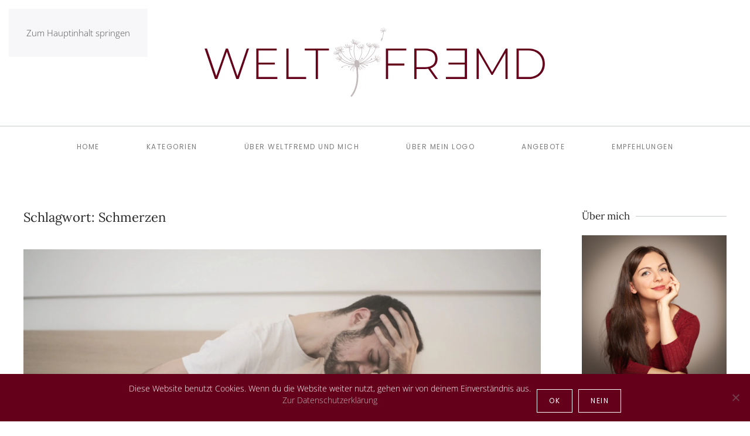

--- FILE ---
content_type: text/html; charset=UTF-8
request_url: https://www.weltfremd.net/tag/schmerzen/
body_size: 12008
content:
<!DOCTYPE html>
<html lang="de">
    <head>
        <meta charset="UTF-8">
        <meta name="viewport" content="width=device-width, initial-scale=1">
                <meta name='robots' content='index, follow, max-image-preview:large, max-snippet:-1, max-video-preview:-1' />

	<!-- This site is optimized with the Yoast SEO plugin v23.9 - https://yoast.com/wordpress/plugins/seo/ -->
	<title>Schmerzen Archive - Weltfremd</title>
	<link rel="canonical" href="https://www.weltfremd.net/tag/schmerzen/" />
	<meta property="og:locale" content="de_DE" />
	<meta property="og:type" content="article" />
	<meta property="og:title" content="Schmerzen Archive - Weltfremd" />
	<meta property="og:url" content="https://www.weltfremd.net/tag/schmerzen/" />
	<meta property="og:site_name" content="Weltfremd" />
	<meta name="twitter:card" content="summary_large_image" />
	<script type="application/ld+json" class="yoast-schema-graph">{"@context":"https://schema.org","@graph":[{"@type":"CollectionPage","@id":"https://www.weltfremd.net/tag/schmerzen/","url":"https://www.weltfremd.net/tag/schmerzen/","name":"Schmerzen Archive - Weltfremd","isPartOf":{"@id":"https://www.weltfremd.net/#website"},"primaryImageOfPage":{"@id":"https://www.weltfremd.net/tag/schmerzen/#primaryimage"},"image":{"@id":"https://www.weltfremd.net/tag/schmerzen/#primaryimage"},"thumbnailUrl":"https://www.weltfremd.net/wp-content/uploads/symptome.png","breadcrumb":{"@id":"https://www.weltfremd.net/tag/schmerzen/#breadcrumb"},"inLanguage":"de"},{"@type":"ImageObject","inLanguage":"de","@id":"https://www.weltfremd.net/tag/schmerzen/#primaryimage","url":"https://www.weltfremd.net/wp-content/uploads/symptome.png","contentUrl":"https://www.weltfremd.net/wp-content/uploads/symptome.png","width":1120,"height":630,"caption":"Was will mein Schmerz mir sagen?"},{"@type":"BreadcrumbList","@id":"https://www.weltfremd.net/tag/schmerzen/#breadcrumb","itemListElement":[{"@type":"ListItem","position":1,"name":"Startseite","item":"https://www.weltfremd.net/"},{"@type":"ListItem","position":2,"name":"Schmerzen"}]},{"@type":"WebSite","@id":"https://www.weltfremd.net/#website","url":"https://www.weltfremd.net/","name":"Weltfremd","description":"Selbstreflexion für Mütter: Mama gut. Alles gut.","potentialAction":[{"@type":"SearchAction","target":{"@type":"EntryPoint","urlTemplate":"https://www.weltfremd.net/?s={search_term_string}"},"query-input":{"@type":"PropertyValueSpecification","valueRequired":true,"valueName":"search_term_string"}}],"inLanguage":"de"}]}</script>
	<!-- / Yoast SEO plugin. -->


<link rel='dns-prefetch' href='//c0.wp.com' />
<link rel="alternate" type="application/rss+xml" title="Weltfremd &raquo; Feed" href="https://www.weltfremd.net/feed/" />
<link rel="alternate" type="application/rss+xml" title="Weltfremd &raquo; Kommentar-Feed" href="https://www.weltfremd.net/comments/feed/" />
<link rel="alternate" type="application/rss+xml" title="Weltfremd &raquo; Schmerzen Schlagwort-Feed" href="https://www.weltfremd.net/tag/schmerzen/feed/" />
<script>
window._wpemojiSettings = {"baseUrl":"https:\/\/s.w.org\/images\/core\/emoji\/15.0.3\/72x72\/","ext":".png","svgUrl":"https:\/\/s.w.org\/images\/core\/emoji\/15.0.3\/svg\/","svgExt":".svg","source":{"concatemoji":"https:\/\/www.weltfremd.net\/wp-includes\/js\/wp-emoji-release.min.js?ver=6.6.4"}};
/*! This file is auto-generated */
!function(i,n){var o,s,e;function c(e){try{var t={supportTests:e,timestamp:(new Date).valueOf()};sessionStorage.setItem(o,JSON.stringify(t))}catch(e){}}function p(e,t,n){e.clearRect(0,0,e.canvas.width,e.canvas.height),e.fillText(t,0,0);var t=new Uint32Array(e.getImageData(0,0,e.canvas.width,e.canvas.height).data),r=(e.clearRect(0,0,e.canvas.width,e.canvas.height),e.fillText(n,0,0),new Uint32Array(e.getImageData(0,0,e.canvas.width,e.canvas.height).data));return t.every(function(e,t){return e===r[t]})}function u(e,t,n){switch(t){case"flag":return n(e,"\ud83c\udff3\ufe0f\u200d\u26a7\ufe0f","\ud83c\udff3\ufe0f\u200b\u26a7\ufe0f")?!1:!n(e,"\ud83c\uddfa\ud83c\uddf3","\ud83c\uddfa\u200b\ud83c\uddf3")&&!n(e,"\ud83c\udff4\udb40\udc67\udb40\udc62\udb40\udc65\udb40\udc6e\udb40\udc67\udb40\udc7f","\ud83c\udff4\u200b\udb40\udc67\u200b\udb40\udc62\u200b\udb40\udc65\u200b\udb40\udc6e\u200b\udb40\udc67\u200b\udb40\udc7f");case"emoji":return!n(e,"\ud83d\udc26\u200d\u2b1b","\ud83d\udc26\u200b\u2b1b")}return!1}function f(e,t,n){var r="undefined"!=typeof WorkerGlobalScope&&self instanceof WorkerGlobalScope?new OffscreenCanvas(300,150):i.createElement("canvas"),a=r.getContext("2d",{willReadFrequently:!0}),o=(a.textBaseline="top",a.font="600 32px Arial",{});return e.forEach(function(e){o[e]=t(a,e,n)}),o}function t(e){var t=i.createElement("script");t.src=e,t.defer=!0,i.head.appendChild(t)}"undefined"!=typeof Promise&&(o="wpEmojiSettingsSupports",s=["flag","emoji"],n.supports={everything:!0,everythingExceptFlag:!0},e=new Promise(function(e){i.addEventListener("DOMContentLoaded",e,{once:!0})}),new Promise(function(t){var n=function(){try{var e=JSON.parse(sessionStorage.getItem(o));if("object"==typeof e&&"number"==typeof e.timestamp&&(new Date).valueOf()<e.timestamp+604800&&"object"==typeof e.supportTests)return e.supportTests}catch(e){}return null}();if(!n){if("undefined"!=typeof Worker&&"undefined"!=typeof OffscreenCanvas&&"undefined"!=typeof URL&&URL.createObjectURL&&"undefined"!=typeof Blob)try{var e="postMessage("+f.toString()+"("+[JSON.stringify(s),u.toString(),p.toString()].join(",")+"));",r=new Blob([e],{type:"text/javascript"}),a=new Worker(URL.createObjectURL(r),{name:"wpTestEmojiSupports"});return void(a.onmessage=function(e){c(n=e.data),a.terminate(),t(n)})}catch(e){}c(n=f(s,u,p))}t(n)}).then(function(e){for(var t in e)n.supports[t]=e[t],n.supports.everything=n.supports.everything&&n.supports[t],"flag"!==t&&(n.supports.everythingExceptFlag=n.supports.everythingExceptFlag&&n.supports[t]);n.supports.everythingExceptFlag=n.supports.everythingExceptFlag&&!n.supports.flag,n.DOMReady=!1,n.readyCallback=function(){n.DOMReady=!0}}).then(function(){return e}).then(function(){var e;n.supports.everything||(n.readyCallback(),(e=n.source||{}).concatemoji?t(e.concatemoji):e.wpemoji&&e.twemoji&&(t(e.twemoji),t(e.wpemoji)))}))}((window,document),window._wpemojiSettings);
</script>
<style id='wp-emoji-styles-inline-css'>

	img.wp-smiley, img.emoji {
		display: inline !important;
		border: none !important;
		box-shadow: none !important;
		height: 1em !important;
		width: 1em !important;
		margin: 0 0.07em !important;
		vertical-align: -0.1em !important;
		background: none !important;
		padding: 0 !important;
	}
</style>
<link rel='stylesheet' id='wp-block-library-css' href='https://c0.wp.com/c/6.6.4/wp-includes/css/dist/block-library/style.min.css' media='all' />
<link rel='stylesheet' id='mediaelement-css' href='https://c0.wp.com/c/6.6.4/wp-includes/js/mediaelement/mediaelementplayer-legacy.min.css' media='all' />
<link rel='stylesheet' id='wp-mediaelement-css' href='https://c0.wp.com/c/6.6.4/wp-includes/js/mediaelement/wp-mediaelement.min.css' media='all' />
<style id='jetpack-sharing-buttons-style-inline-css'>
.jetpack-sharing-buttons__services-list{display:flex;flex-direction:row;flex-wrap:wrap;gap:0;list-style-type:none;margin:5px;padding:0}.jetpack-sharing-buttons__services-list.has-small-icon-size{font-size:12px}.jetpack-sharing-buttons__services-list.has-normal-icon-size{font-size:16px}.jetpack-sharing-buttons__services-list.has-large-icon-size{font-size:24px}.jetpack-sharing-buttons__services-list.has-huge-icon-size{font-size:36px}@media print{.jetpack-sharing-buttons__services-list{display:none!important}}.editor-styles-wrapper .wp-block-jetpack-sharing-buttons{gap:0;padding-inline-start:0}ul.jetpack-sharing-buttons__services-list.has-background{padding:1.25em 2.375em}
</style>
<style id='classic-theme-styles-inline-css'>
/*! This file is auto-generated */
.wp-block-button__link{color:#fff;background-color:#32373c;border-radius:9999px;box-shadow:none;text-decoration:none;padding:calc(.667em + 2px) calc(1.333em + 2px);font-size:1.125em}.wp-block-file__button{background:#32373c;color:#fff;text-decoration:none}
</style>
<style id='global-styles-inline-css'>
:root{--wp--preset--aspect-ratio--square: 1;--wp--preset--aspect-ratio--4-3: 4/3;--wp--preset--aspect-ratio--3-4: 3/4;--wp--preset--aspect-ratio--3-2: 3/2;--wp--preset--aspect-ratio--2-3: 2/3;--wp--preset--aspect-ratio--16-9: 16/9;--wp--preset--aspect-ratio--9-16: 9/16;--wp--preset--color--black: #000000;--wp--preset--color--cyan-bluish-gray: #abb8c3;--wp--preset--color--white: #ffffff;--wp--preset--color--pale-pink: #f78da7;--wp--preset--color--vivid-red: #cf2e2e;--wp--preset--color--luminous-vivid-orange: #ff6900;--wp--preset--color--luminous-vivid-amber: #fcb900;--wp--preset--color--light-green-cyan: #7bdcb5;--wp--preset--color--vivid-green-cyan: #00d084;--wp--preset--color--pale-cyan-blue: #8ed1fc;--wp--preset--color--vivid-cyan-blue: #0693e3;--wp--preset--color--vivid-purple: #9b51e0;--wp--preset--gradient--vivid-cyan-blue-to-vivid-purple: linear-gradient(135deg,rgba(6,147,227,1) 0%,rgb(155,81,224) 100%);--wp--preset--gradient--light-green-cyan-to-vivid-green-cyan: linear-gradient(135deg,rgb(122,220,180) 0%,rgb(0,208,130) 100%);--wp--preset--gradient--luminous-vivid-amber-to-luminous-vivid-orange: linear-gradient(135deg,rgba(252,185,0,1) 0%,rgba(255,105,0,1) 100%);--wp--preset--gradient--luminous-vivid-orange-to-vivid-red: linear-gradient(135deg,rgba(255,105,0,1) 0%,rgb(207,46,46) 100%);--wp--preset--gradient--very-light-gray-to-cyan-bluish-gray: linear-gradient(135deg,rgb(238,238,238) 0%,rgb(169,184,195) 100%);--wp--preset--gradient--cool-to-warm-spectrum: linear-gradient(135deg,rgb(74,234,220) 0%,rgb(151,120,209) 20%,rgb(207,42,186) 40%,rgb(238,44,130) 60%,rgb(251,105,98) 80%,rgb(254,248,76) 100%);--wp--preset--gradient--blush-light-purple: linear-gradient(135deg,rgb(255,206,236) 0%,rgb(152,150,240) 100%);--wp--preset--gradient--blush-bordeaux: linear-gradient(135deg,rgb(254,205,165) 0%,rgb(254,45,45) 50%,rgb(107,0,62) 100%);--wp--preset--gradient--luminous-dusk: linear-gradient(135deg,rgb(255,203,112) 0%,rgb(199,81,192) 50%,rgb(65,88,208) 100%);--wp--preset--gradient--pale-ocean: linear-gradient(135deg,rgb(255,245,203) 0%,rgb(182,227,212) 50%,rgb(51,167,181) 100%);--wp--preset--gradient--electric-grass: linear-gradient(135deg,rgb(202,248,128) 0%,rgb(113,206,126) 100%);--wp--preset--gradient--midnight: linear-gradient(135deg,rgb(2,3,129) 0%,rgb(40,116,252) 100%);--wp--preset--font-size--small: 13px;--wp--preset--font-size--medium: 20px;--wp--preset--font-size--large: 36px;--wp--preset--font-size--x-large: 42px;--wp--preset--spacing--20: 0.44rem;--wp--preset--spacing--30: 0.67rem;--wp--preset--spacing--40: 1rem;--wp--preset--spacing--50: 1.5rem;--wp--preset--spacing--60: 2.25rem;--wp--preset--spacing--70: 3.38rem;--wp--preset--spacing--80: 5.06rem;--wp--preset--shadow--natural: 6px 6px 9px rgba(0, 0, 0, 0.2);--wp--preset--shadow--deep: 12px 12px 50px rgba(0, 0, 0, 0.4);--wp--preset--shadow--sharp: 6px 6px 0px rgba(0, 0, 0, 0.2);--wp--preset--shadow--outlined: 6px 6px 0px -3px rgba(255, 255, 255, 1), 6px 6px rgba(0, 0, 0, 1);--wp--preset--shadow--crisp: 6px 6px 0px rgba(0, 0, 0, 1);}:where(.is-layout-flex){gap: 0.5em;}:where(.is-layout-grid){gap: 0.5em;}body .is-layout-flex{display: flex;}.is-layout-flex{flex-wrap: wrap;align-items: center;}.is-layout-flex > :is(*, div){margin: 0;}body .is-layout-grid{display: grid;}.is-layout-grid > :is(*, div){margin: 0;}:where(.wp-block-columns.is-layout-flex){gap: 2em;}:where(.wp-block-columns.is-layout-grid){gap: 2em;}:where(.wp-block-post-template.is-layout-flex){gap: 1.25em;}:where(.wp-block-post-template.is-layout-grid){gap: 1.25em;}.has-black-color{color: var(--wp--preset--color--black) !important;}.has-cyan-bluish-gray-color{color: var(--wp--preset--color--cyan-bluish-gray) !important;}.has-white-color{color: var(--wp--preset--color--white) !important;}.has-pale-pink-color{color: var(--wp--preset--color--pale-pink) !important;}.has-vivid-red-color{color: var(--wp--preset--color--vivid-red) !important;}.has-luminous-vivid-orange-color{color: var(--wp--preset--color--luminous-vivid-orange) !important;}.has-luminous-vivid-amber-color{color: var(--wp--preset--color--luminous-vivid-amber) !important;}.has-light-green-cyan-color{color: var(--wp--preset--color--light-green-cyan) !important;}.has-vivid-green-cyan-color{color: var(--wp--preset--color--vivid-green-cyan) !important;}.has-pale-cyan-blue-color{color: var(--wp--preset--color--pale-cyan-blue) !important;}.has-vivid-cyan-blue-color{color: var(--wp--preset--color--vivid-cyan-blue) !important;}.has-vivid-purple-color{color: var(--wp--preset--color--vivid-purple) !important;}.has-black-background-color{background-color: var(--wp--preset--color--black) !important;}.has-cyan-bluish-gray-background-color{background-color: var(--wp--preset--color--cyan-bluish-gray) !important;}.has-white-background-color{background-color: var(--wp--preset--color--white) !important;}.has-pale-pink-background-color{background-color: var(--wp--preset--color--pale-pink) !important;}.has-vivid-red-background-color{background-color: var(--wp--preset--color--vivid-red) !important;}.has-luminous-vivid-orange-background-color{background-color: var(--wp--preset--color--luminous-vivid-orange) !important;}.has-luminous-vivid-amber-background-color{background-color: var(--wp--preset--color--luminous-vivid-amber) !important;}.has-light-green-cyan-background-color{background-color: var(--wp--preset--color--light-green-cyan) !important;}.has-vivid-green-cyan-background-color{background-color: var(--wp--preset--color--vivid-green-cyan) !important;}.has-pale-cyan-blue-background-color{background-color: var(--wp--preset--color--pale-cyan-blue) !important;}.has-vivid-cyan-blue-background-color{background-color: var(--wp--preset--color--vivid-cyan-blue) !important;}.has-vivid-purple-background-color{background-color: var(--wp--preset--color--vivid-purple) !important;}.has-black-border-color{border-color: var(--wp--preset--color--black) !important;}.has-cyan-bluish-gray-border-color{border-color: var(--wp--preset--color--cyan-bluish-gray) !important;}.has-white-border-color{border-color: var(--wp--preset--color--white) !important;}.has-pale-pink-border-color{border-color: var(--wp--preset--color--pale-pink) !important;}.has-vivid-red-border-color{border-color: var(--wp--preset--color--vivid-red) !important;}.has-luminous-vivid-orange-border-color{border-color: var(--wp--preset--color--luminous-vivid-orange) !important;}.has-luminous-vivid-amber-border-color{border-color: var(--wp--preset--color--luminous-vivid-amber) !important;}.has-light-green-cyan-border-color{border-color: var(--wp--preset--color--light-green-cyan) !important;}.has-vivid-green-cyan-border-color{border-color: var(--wp--preset--color--vivid-green-cyan) !important;}.has-pale-cyan-blue-border-color{border-color: var(--wp--preset--color--pale-cyan-blue) !important;}.has-vivid-cyan-blue-border-color{border-color: var(--wp--preset--color--vivid-cyan-blue) !important;}.has-vivid-purple-border-color{border-color: var(--wp--preset--color--vivid-purple) !important;}.has-vivid-cyan-blue-to-vivid-purple-gradient-background{background: var(--wp--preset--gradient--vivid-cyan-blue-to-vivid-purple) !important;}.has-light-green-cyan-to-vivid-green-cyan-gradient-background{background: var(--wp--preset--gradient--light-green-cyan-to-vivid-green-cyan) !important;}.has-luminous-vivid-amber-to-luminous-vivid-orange-gradient-background{background: var(--wp--preset--gradient--luminous-vivid-amber-to-luminous-vivid-orange) !important;}.has-luminous-vivid-orange-to-vivid-red-gradient-background{background: var(--wp--preset--gradient--luminous-vivid-orange-to-vivid-red) !important;}.has-very-light-gray-to-cyan-bluish-gray-gradient-background{background: var(--wp--preset--gradient--very-light-gray-to-cyan-bluish-gray) !important;}.has-cool-to-warm-spectrum-gradient-background{background: var(--wp--preset--gradient--cool-to-warm-spectrum) !important;}.has-blush-light-purple-gradient-background{background: var(--wp--preset--gradient--blush-light-purple) !important;}.has-blush-bordeaux-gradient-background{background: var(--wp--preset--gradient--blush-bordeaux) !important;}.has-luminous-dusk-gradient-background{background: var(--wp--preset--gradient--luminous-dusk) !important;}.has-pale-ocean-gradient-background{background: var(--wp--preset--gradient--pale-ocean) !important;}.has-electric-grass-gradient-background{background: var(--wp--preset--gradient--electric-grass) !important;}.has-midnight-gradient-background{background: var(--wp--preset--gradient--midnight) !important;}.has-small-font-size{font-size: var(--wp--preset--font-size--small) !important;}.has-medium-font-size{font-size: var(--wp--preset--font-size--medium) !important;}.has-large-font-size{font-size: var(--wp--preset--font-size--large) !important;}.has-x-large-font-size{font-size: var(--wp--preset--font-size--x-large) !important;}
:where(.wp-block-post-template.is-layout-flex){gap: 1.25em;}:where(.wp-block-post-template.is-layout-grid){gap: 1.25em;}
:where(.wp-block-columns.is-layout-flex){gap: 2em;}:where(.wp-block-columns.is-layout-grid){gap: 2em;}
:root :where(.wp-block-pullquote){font-size: 1.5em;line-height: 1.6;}
</style>
<link rel='stylesheet' id='pb-accordion-blocks-style-css' href='https://www.weltfremd.net/wp-content/plugins/accordion-blocks/build/index.css?ver=1.5.0' media='all' />
<link rel='stylesheet' id='cookie-notice-front-css' href='https://www.weltfremd.net/wp-content/plugins/cookie-notice/css/front.min.css?ver=2.5.11' media='all' />
<link rel='stylesheet' id='widgetopts-styles-css' href='https://www.weltfremd.net/wp-content/plugins/widget-options/assets/css/widget-options.css?ver=4.0.8' media='all' />
<link href="https://www.weltfremd.net/wp-content/themes/yootheme/css/theme.1.css?ver=1769064923" rel="stylesheet">
<script src="https://c0.wp.com/c/6.6.4/wp-includes/js/jquery/jquery.min.js" id="jquery-core-js"></script>
<script src="https://c0.wp.com/c/6.6.4/wp-includes/js/jquery/jquery-migrate.min.js" id="jquery-migrate-js"></script>
<script id="cookie-notice-front-js-before">
var cnArgs = {"ajaxUrl":"https:\/\/www.weltfremd.net\/wp-admin\/admin-ajax.php","nonce":"6497a6149a","hideEffect":"fade","position":"bottom","onScroll":false,"onScrollOffset":100,"onClick":false,"cookieName":"cookie_notice_accepted","cookieTime":15811200,"cookieTimeRejected":15811200,"globalCookie":false,"redirection":false,"cache":false,"revokeCookies":false,"revokeCookiesOpt":"automatic"};
</script>
<script src="https://www.weltfremd.net/wp-content/plugins/cookie-notice/js/front.min.js?ver=2.5.11" id="cookie-notice-front-js"></script>
<link rel="https://api.w.org/" href="https://www.weltfremd.net/wp-json/" /><link rel="alternate" title="JSON" type="application/json" href="https://www.weltfremd.net/wp-json/wp/v2/tags/326" /><link rel="EditURI" type="application/rsd+xml" title="RSD" href="https://www.weltfremd.net/xmlrpc.php?rsd" />
<meta name="generator" content="WordPress 6.6.4" />
<link rel="icon" href="/favicon.ico" sizes="any">
<link rel="apple-touch-icon" href="/favicon.ico"><script src="https://www.weltfremd.net/wp-content/themes/yootheme/vendor/assets/uikit/dist/js/uikit.min.js?ver=5.0.6"></script>
<script src="https://www.weltfremd.net/wp-content/themes/yootheme/vendor/assets/uikit/dist/js/uikit-icons-joline.min.js?ver=5.0.6"></script>
<script src="https://www.weltfremd.net/wp-content/themes/yootheme/assets/site/js/theme.js?ver=5.0.6"></script>
<script>window.yootheme ||= {}; yootheme.theme = {"i18n":{"close":{"label":"Schlie\u00dfen","0":"yootheme"},"totop":{"label":"Back to top","0":"yootheme"},"marker":{"label":"Open","0":"yootheme"},"navbarToggleIcon":{"label":"Men\u00fc \u00f6ffnen","0":"yootheme"},"paginationPrevious":{"label":"Vorherige Seite","0":"yootheme"},"paginationNext":{"label":"N\u00e4chste Seite","0":"yootheme"},"searchIcon":{"toggle":"Open Search","submit":"Suche starten"},"slider":{"next":"N\u00e4chstes Bild","previous":"Vorheriges Bild","slideX":"Bild %s","slideLabel":"%s von %s"},"slideshow":{"next":"N\u00e4chstes Bild","previous":"Vorheriges Bild","slideX":"Bild %s","slideLabel":"%s von %s"},"lightboxPanel":{"next":"N\u00e4chstes Bild","previous":"Vorheriges Bild","slideLabel":"%s von %s","close":"Schlie\u00dfen"}}};</script>
<script>UIkit.icon.add('tg','<svg version="1.1" id="Layer_1" width="20" xmlns="http://www.w3.org/2000/svg" xmlns:xlink="http://www.w3.org/1999/xlink" x="0px" y="0px"viewBox="0 0 300 300" style="enable-background:new 0 0 300 300;" xml:space="preserve"> <g id="XMLID_496_"> <path id="XMLID_497_" d="M5.299,144.645l69.126,25.8l26.756,86.047c1.712,5.511,8.451,7.548,12.924,3.891l38.532-31.412 c4.039-3.291,9.792-3.455,14.013-0.391l69.498,50.457c4.785,3.478,11.564,0.856,12.764-4.926L299.823,29.22 c1.31-6.316-4.896-11.585-10.91-9.259L5.218,129.402C-1.783,132.102-1.722,142.014,5.299,144.645z M96.869,156.711l135.098-83.207 c2.428-1.491,4.926,1.792,2.841,3.726L123.313,180.87c-3.919,3.648-6.447,8.53-7.163,13.829l-3.798,28.146 c-0.503,3.758-5.782,4.131-6.819,0.494l-14.607-51.325C89.253,166.16,91.691,159.907,96.869,156.711z"/> </g> <g> </g> <g> </g> <g> </g> <g> </g> <g> </g> <g> </g> <g> </g> <g> </g> <g> </g> <g> </g> <g> </g> <g> </g> <g> </g> <g> </g> <g> </g> </svg>');

jQuery(function($) {
      $('a[href*="https://t.me/weltfremd"].uk-icon').attr('uk-icon','tg');
  });</script>		<style id="wp-custom-css">
			#cookie-notice
{
	font-family:inherit;
	font-size:14px;
}		</style>
		    </head>
    <body class="archive tag tag-schmerzen tag-326  cookies-not-set">

        
        <div class="uk-hidden-visually uk-notification uk-notification-top-left uk-width-auto">
            <div class="uk-notification-message">
                <a href="#tm-main" class="uk-link-reset">Zum Hauptinhalt springen</a>
            </div>
        </div>

        
        
        <div class="tm-page">

                        


<header class="tm-header-mobile uk-hidden@m">


    
        <div class="uk-navbar-container">

            <div class="uk-container uk-container-expand">
                <nav class="uk-navbar" uk-navbar="{&quot;align&quot;:&quot;left&quot;,&quot;container&quot;:&quot;.tm-header-mobile&quot;,&quot;boundary&quot;:&quot;.tm-header-mobile .uk-navbar-container&quot;}">

                                        <div class="uk-navbar-left ">

                                                    <a href="https://www.weltfremd.net/" aria-label="Zurück zur Startseite" class="uk-logo uk-navbar-item">
    <img src="/wp-content/uploads/Weltfremd_Logo_final_1-1.svg" width="250" height="56" alt="weltfremd"></a>                        
                        
                        
                    </div>
                    
                    
                                        <div class="uk-navbar-right">

                                                                            
                                                    <a uk-toggle href="#tm-dialog-mobile" class="uk-navbar-toggle">

        
        <div uk-navbar-toggle-icon></div>

        
    </a>                        
                    </div>
                    
                </nav>
            </div>

        </div>

    



    
        <div id="tm-dialog-mobile" class="uk-modal uk-modal-full" uk-modal>
        <div class="uk-modal-dialog uk-flex">

                        <button class="uk-modal-close-full uk-close-large" type="button" uk-close uk-toggle="cls: uk-modal-close-full uk-close-large uk-modal-close-default; mode: media; media: @s"></button>
            
            <div class="uk-modal-body uk-padding-large uk-margin-auto uk-flex uk-flex-column uk-box-sizing-content uk-width-auto@s" uk-height-viewport uk-toggle="{&quot;cls&quot;:&quot;uk-padding-large&quot;,&quot;mode&quot;:&quot;media&quot;,&quot;media&quot;:&quot;@s&quot;}">

                                <div class="uk-margin-auto-vertical">
                    
<div class="uk-panel widget widget_nav_menu" id="nav_menu-2">

    
    
<ul class="uk-nav uk-nav-default">
    
	<li class="menu-item menu-item-type-custom menu-item-object-custom"><a href="/index.php">Home</a></li>
	<li class="menu-item menu-item-type-post_type menu-item-object-page"><a href="https://www.weltfremd.net/kategorien/">Kategorien</a></li>
	<li class="menu-item menu-item-type-post_type menu-item-object-page"><a href="https://www.weltfremd.net/?page_id=20">Über WELTFREMD und mich</a></li>
	<li class="menu-item menu-item-type-post_type menu-item-object-page"><a href="https://www.weltfremd.net/?page_id=21">Über mein Logo</a></li>
	<li class="menu-item menu-item-type-post_type menu-item-object-page"><a href="https://www.weltfremd.net/angebote/">Angebote</a></li>
	<li class="menu-item menu-item-type-post_type menu-item-object-page"><a href="https://www.weltfremd.net/empfehlungen/">Empfehlungen</a></li></ul>

</div>
                </div>
                
                
            </div>

        </div>
    </div>
    
    

</header>




<header class="tm-header uk-visible@m">




        <div class="tm-headerbar-default tm-headerbar tm-headerbar-top">
        <div class="uk-container">

                            <div class="uk-flex uk-flex-center"><div><a href="https://www.weltfremd.net/" aria-label="Zurück zur Startseite" class="uk-logo">
    <img src="/wp-content/uploads/Weltfremd_Logo_final_1-1.svg" width="600" height="135" alt="weltfremd"><img class="uk-logo-inverse" src="/wp-content/uploads/Weltfremd_Logo_final_2-1.svg" width="600" height="135" alt="weltfremd"></a></div></div>            
            
        </div>
    </div>
    
    
                <div uk-sticky media="@m" cls-active="uk-navbar-sticky" sel-target=".uk-navbar-container">
        
            <div class="uk-navbar-container">

                <div class="uk-container">
                    <nav class="uk-navbar" uk-navbar="{&quot;align&quot;:&quot;left&quot;,&quot;container&quot;:&quot;.tm-header &gt; [uk-sticky]&quot;,&quot;boundary&quot;:&quot;.tm-header .uk-navbar-container&quot;}">

                        
                        <div class="uk-navbar-center">

                                                            
<ul class="uk-navbar-nav">
    
	<li class="menu-item menu-item-type-custom menu-item-object-custom"><a href="/index.php">Home</a></li>
	<li class="menu-item menu-item-type-post_type menu-item-object-page"><a href="https://www.weltfremd.net/kategorien/">Kategorien</a></li>
	<li class="menu-item menu-item-type-post_type menu-item-object-page"><a href="https://www.weltfremd.net/?page_id=20">Über WELTFREMD und mich</a></li>
	<li class="menu-item menu-item-type-post_type menu-item-object-page"><a href="https://www.weltfremd.net/?page_id=21">Über mein Logo</a></li>
	<li class="menu-item menu-item-type-post_type menu-item-object-page"><a href="https://www.weltfremd.net/angebote/">Angebote</a></li>
	<li class="menu-item menu-item-type-post_type menu-item-object-page"><a href="https://www.weltfremd.net/empfehlungen/">Empfehlungen</a></li></ul>
                            
                        </div>

                        
                    </nav>
                </div>

            </div>

                </div>
        
    
    






</header>

            
            
            <main id="tm-main" class="tm-main uk-section uk-section-default" uk-height-viewport="expand: true">

                                <div class="uk-container">

                    
                    <div class="uk-grid uk-grid-large" uk-grid>
                        <div class="uk-width-expand@m">

                    
                            
                

    
        <h1 class="uk-margin-medium-bottom uk-h3">Schlagwort: <span>Schmerzen</span></h1>

        
    
    <div uk-grid class="uk-child-width-1-1 uk-grid-row-large">
                <div>
<article id="post-1657" class="uk-article post-1657 post type-post status-publish format-standard has-post-thumbnail hentry category-identitaetsorientierte-psychotraumatherapie category-kommentar category-muttersein tag-iopt tag-iopt-anne-albinus tag-koerpersymptome tag-psychosomatik tag-schmerzen tag-schmerzsymptomatik tag-sucht tag-symptome" typeof="Article" vocab="https://schema.org/">

    <meta property="name" content="Was würden unsere Symptome sagen, wenn sie wie in der Therapie sprechen könnten?">
    <meta property="author" typeof="Person" content="Anne Albinus">
    <meta property="dateModified" content="2022-12-18T21:58:31+01:00">
    <meta class="uk-margin-remove-adjacent" property="datePublished" content="2022-09-22T12:50:09+01:00">

        
            <div class="uk-text-center uk-margin-top" property="image" typeof="ImageObject">
            <meta property="url" content="https://www.weltfremd.net/wp-content/uploads/symptome.png">
                            <a href="https://www.weltfremd.net/was-wuerden-unsere-symptome-sagen-wenn-sie-wie-in-der-therapie-sprechen-koennten-1657/"><picture><source type="image/webp" srcset="https://www.weltfremd.net/index.php?yootheme=cache/08/0826cac73211241d10c94ae210124d25.webp&amp;src=wp-content/uploads/symptome.png&amp;thumbnail=768,432,&amp;type=webp,100&amp;hash=344f9c12 768w, /wp-content/uploads/yootheme/cache/98/98baea55063839ff096f58c72e8d6039.webp 920w, /wp-content/uploads/yootheme/cache/62/62aac176692df6d5c6c5369a0a72562e.webp 1120w" sizes="(min-width: 920px) 920px"><img src="/wp-content/uploads/yootheme/cache/d4/d4ea03ba73461fbdbd05d63fb6909c5f.png" width="920" height="518" loading="lazy" alt="Symptome psychisch deuten"></picture></a>
                    </div>
    
        
    
                            <ul class="uk-margin-large-top uk-margin-remove-bottom uk-subnav uk-subnav-divider">
                                    <li><span><time datetime="2022-09-22T12:50:09+01:00">22 September 2022</time></span></li>
                
                                    <li><span><a href="https://www.weltfremd.net/category/identitaetsorientierte-psychotraumatherapie/" rel="category tag">Anteileaufstellung</a>, <a href="https://www.weltfremd.net/category/kommentar/" rel="category tag">Kommentar</a>, <a href="https://www.weltfremd.net/category/muttersein/" rel="category tag">Muttersein</a></span></li>
                
                            </ul>
                    
        <h2 property="headline" class="uk-margin-top uk-margin-remove-bottom uk-article-title"><a class="uk-link-reset" href="https://www.weltfremd.net/was-wuerden-unsere-symptome-sagen-wenn-sie-wie-in-der-therapie-sprechen-koennten-1657/">Was würden unsere Symptome sagen, wenn sie wie in der Therapie sprechen könnten?</a></h2>
        
        
        
                    <div class="uk-margin-medium-top" property="text">

                
                                    
<p>Wiederkehrende Alltagsprobleme, destruktive Verhaltensweisen und (Körper-)Symptome sind manchmal ein guter Spiegel unseres Innenlebens. Wenn wir uns fragen: Was will mir das Symptom sagen?, bekommen wir häufig überraschende Antworten.</p>



<p>Aus meiner Arbeitspraxis mit der <strong><a href="https://www.weltfremd.net/faq-haeufig-gestellte-fragen-zur-selbstbegegnung-nach-iopt-identitaetsorientierte-psychotraumatheorie-und-therapie-1482/">Anteileaufstellung</a></strong> habe ich beispielhaft sieben Symptome aufgegriffen: Was würden sie sagen, wenn sie wie in der Aufstellungsarbeit oder anderen Coaching- und Therapiemethoden sprechen könnten?</p>



                
                
            </div>
        
        
                <p class="uk-margin-medium">
            <a class="uk-button uk-button-default" href="https://www.weltfremd.net/was-wuerden-unsere-symptome-sagen-wenn-sie-wie-in-der-therapie-sprechen-koennten-1657/">Weiterlesen</a>
        </p>
        
        
        
    
</article>
</div>
            </div>

    
        
                                                </div>

                        
<aside id="tm-sidebar" class="tm-sidebar uk-width-1-4@m">
    
<div class="uk-grid uk-child-width-1-1" uk-grid>    <div>
<div class="uk-panel widget widget_text" id="text-2">

    
        <h3 class="uk-h4 uk-heading-line">

                <span>Über mich</span>
        
        </h3>

    
    			<div class="uk-panel textwidget"><div class="uk-child-width-1-2@s uk-child-width-1-1@m" uk-grid>
  <div><img src="/wp-content/uploads/anne-albinus-weltfremd-scaled.jpg" alt=""></div>
  <div>
     <p>Ich bin Anne und ich unterstütze Eltern bei der Selbstreflexion.  Wissenschaftlich fundiert und mit viel Herz. ♥</p>
	 <a class="uk-button uk-button-text" href="/index.php?page_id=20" title="More">Ich will mehr wissen</a> 
  </div>
</div>
</div>
		
</div>
</div>    <div>
<div class="uk-panel widget widget_search" id="search-2">

    
    

    <form id="search-0" action="https://www.weltfremd.net/" method="get" role="search" class="uk-search uk-search-default uk-width-1-1"><span uk-search-icon></span><input name="s" placeholder="Suche" required aria-label="Suche" type="search" class="uk-search-input"></form>
    

</div>
</div>    <div>
<div class="uk-panel tm-child-list widget widget_categories" id="categories-6">

    
        <h3 class="uk-h4 uk-heading-line">

                <span>Kategorien</span>
        
        </h3>

    
    
			<ul>
					<li class="cat-item cat-item-277"><a href="https://www.weltfremd.net/category/identitaetsorientierte-psychotraumatherapie/">Anteileaufstellung</a> (9)
</li>
	<li class="cat-item cat-item-142"><a href="https://www.weltfremd.net/category/baby/">Baby</a> (9)
</li>
	<li class="cat-item cat-item-26"><a href="https://www.weltfremd.net/category/erziehung/">Erziehung und Beziehung</a> (43)
</li>
	<li class="cat-item cat-item-18"><a href="https://www.weltfremd.net/category/familienleben/">Familienleben</a> (40)
</li>
	<li class="cat-item cat-item-76"><a href="https://www.weltfremd.net/category/kleinkind/">Kleinkind</a> (19)
</li>
	<li class="cat-item cat-item-92"><a href="https://www.weltfremd.net/category/kommentar/">Kommentar</a> (21)
</li>
	<li class="cat-item cat-item-35"><a href="https://www.weltfremd.net/category/muttersein/">Muttersein</a> (34)
</li>
	<li class="cat-item cat-item-242"><a href="https://www.weltfremd.net/category/podcast/">Podcast</a> (1)
</li>
			</ul>

			
</div>
</div>    <div>
<div class="uk-panel widget widget_tag_cloud" id="tag_cloud-2">

    
        <h3 class="uk-h4 uk-heading-line">

                <span>Popular Tags</span>
        
        </h3>

    
    <div class="tagcloud"><a href="https://www.weltfremd.net/tag/authentizitaet/" class="tag-cloud-link tag-link-112 tag-link-position-1" style="font-size: 8pt;" aria-label="Authentizität (2 Einträge)">Authentizität</a>
<a href="https://www.weltfremd.net/tag/beduerfnisorientiert/" class="tag-cloud-link tag-link-129 tag-link-position-2" style="font-size: 8pt;" aria-label="bedürfnisorientiert (2 Einträge)">bedürfnisorientiert</a>
<a href="https://www.weltfremd.net/tag/beziehungsorientiert/" class="tag-cloud-link tag-link-128 tag-link-position-3" style="font-size: 9.8260869565217pt;" aria-label="beziehungsorientiert (3 Einträge)">beziehungsorientiert</a>
<a href="https://www.weltfremd.net/tag/beziehung-statt-erziehung/" class="tag-cloud-link tag-link-59 tag-link-position-4" style="font-size: 16.521739130435pt;" aria-label="Beziehung statt Erziehung (10 Einträge)">Beziehung statt Erziehung</a>
<a href="https://www.weltfremd.net/tag/bindungstrauma/" class="tag-cloud-link tag-link-206 tag-link-position-5" style="font-size: 17.586956521739pt;" aria-label="Bindungstrauma (12 Einträge)">Bindungstrauma</a>
<a href="https://www.weltfremd.net/tag/emotionale-gewalt/" class="tag-cloud-link tag-link-221 tag-link-position-6" style="font-size: 9.8260869565217pt;" aria-label="emotionale Gewalt (3 Einträge)">emotionale Gewalt</a>
<a href="https://www.weltfremd.net/tag/entwicklungstrauma/" class="tag-cloud-link tag-link-30 tag-link-position-7" style="font-size: 22pt;" aria-label="Entwicklungstrauma (24 Einträge)">Entwicklungstrauma</a>
<a href="https://www.weltfremd.net/tag/fruehes-trauma/" class="tag-cloud-link tag-link-238 tag-link-position-8" style="font-size: 8pt;" aria-label="Frühes Trauma (2 Einträge)">Frühes Trauma</a>
<a href="https://www.weltfremd.net/tag/gefuehle-im-wochenbett/" class="tag-cloud-link tag-link-160 tag-link-position-9" style="font-size: 9.8260869565217pt;" aria-label="Gefühle im Wochenbett (3 Einträge)">Gefühle im Wochenbett</a>
<a href="https://www.weltfremd.net/tag/gewalt/" class="tag-cloud-link tag-link-43 tag-link-position-10" style="font-size: 11.347826086957pt;" aria-label="Gewalt (4 Einträge)">Gewalt</a>
<a href="https://www.weltfremd.net/tag/grenzen/" class="tag-cloud-link tag-link-134 tag-link-position-11" style="font-size: 8pt;" aria-label="Grenzen (2 Einträge)">Grenzen</a>
<a href="https://www.weltfremd.net/tag/identitaet/" class="tag-cloud-link tag-link-218 tag-link-position-12" style="font-size: 9.8260869565217pt;" aria-label="Identität (3 Einträge)">Identität</a>
<a href="https://www.weltfremd.net/tag/identitaetsorientierte-psychotraumatherapie/" class="tag-cloud-link tag-link-245 tag-link-position-13" style="font-size: 15.913043478261pt;" aria-label="Identitätsorientierte Psychotraumatherapie (9 Einträge)">Identitätsorientierte Psychotraumatherapie</a>
<a href="https://www.weltfremd.net/tag/iopt/" class="tag-cloud-link tag-link-247 tag-link-position-14" style="font-size: 16.521739130435pt;" aria-label="IoPT (10 Einträge)">IoPT</a>
<a href="https://www.weltfremd.net/tag/iopt-anne-albinus/" class="tag-cloud-link tag-link-270 tag-link-position-15" style="font-size: 9.8260869565217pt;" aria-label="IoPT Anne Albinus (3 Einträge)">IoPT Anne Albinus</a>
<a href="https://www.weltfremd.net/tag/iopt-sachsen/" class="tag-cloud-link tag-link-258 tag-link-position-16" style="font-size: 8pt;" aria-label="IoPT Sachsen (2 Einträge)">IoPT Sachsen</a>
<a href="https://www.weltfremd.net/tag/kleinkind/" class="tag-cloud-link tag-link-77 tag-link-position-17" style="font-size: 17.586956521739pt;" aria-label="Kleinkind (12 Einträge)">Kleinkind</a>
<a href="https://www.weltfremd.net/tag/kleinkind-beisst-und-schlaegt/" class="tag-cloud-link tag-link-44 tag-link-position-18" style="font-size: 9.8260869565217pt;" aria-label="Kleinkind beißt und schlägt (3 Einträge)">Kleinkind beißt und schlägt</a>
<a href="https://www.weltfremd.net/tag/kleinkinder-besser-verstehen/" class="tag-cloud-link tag-link-85 tag-link-position-19" style="font-size: 9.8260869565217pt;" aria-label="Kleinkinder besser verstehen (3 Einträge)">Kleinkinder besser verstehen</a>
<a href="https://www.weltfremd.net/tag/kooperieren/" class="tag-cloud-link tag-link-145 tag-link-position-20" style="font-size: 8pt;" aria-label="kooperieren (2 Einträge)">kooperieren</a>
<a href="https://www.weltfremd.net/tag/mutter/" class="tag-cloud-link tag-link-148 tag-link-position-21" style="font-size: 8pt;" aria-label="Mutter (2 Einträge)">Mutter</a>
<a href="https://www.weltfremd.net/tag/mutter-tochter-beziehung/" class="tag-cloud-link tag-link-146 tag-link-position-22" style="font-size: 8pt;" aria-label="Mutter-Tochter-Beziehung (2 Einträge)">Mutter-Tochter-Beziehung</a>
<a href="https://www.weltfremd.net/tag/partnerschaft/" class="tag-cloud-link tag-link-178 tag-link-position-23" style="font-size: 8pt;" aria-label="Partnerschaft (2 Einträge)">Partnerschaft</a>
<a href="https://www.weltfremd.net/tag/persoenliche-weiterentwicklung/" class="tag-cloud-link tag-link-217 tag-link-position-24" style="font-size: 9.8260869565217pt;" aria-label="Persönliche Weiterentwicklung (3 Einträge)">Persönliche Weiterentwicklung</a>
<a href="https://www.weltfremd.net/tag/psychologische-beratung/" class="tag-cloud-link tag-link-241 tag-link-position-25" style="font-size: 8pt;" aria-label="Psychologische Beratung (2 Einträge)">Psychologische Beratung</a>
<a href="https://www.weltfremd.net/tag/psychosomatik/" class="tag-cloud-link tag-link-243 tag-link-position-26" style="font-size: 8pt;" aria-label="Psychosomatik (2 Einträge)">Psychosomatik</a>
<a href="https://www.weltfremd.net/tag/psychotrauma/" class="tag-cloud-link tag-link-205 tag-link-position-27" style="font-size: 9.8260869565217pt;" aria-label="Psychotrauma (3 Einträge)">Psychotrauma</a>
<a href="https://www.weltfremd.net/tag/scham/" class="tag-cloud-link tag-link-127 tag-link-position-28" style="font-size: 9.8260869565217pt;" aria-label="Scham (3 Einträge)">Scham</a>
<a href="https://www.weltfremd.net/tag/schuldgefuehle/" class="tag-cloud-link tag-link-100 tag-link-position-29" style="font-size: 11.347826086957pt;" aria-label="Schuldgefühle (4 Einträge)">Schuldgefühle</a>
<a href="https://www.weltfremd.net/tag/selbstbegegnung/" class="tag-cloud-link tag-link-280 tag-link-position-30" style="font-size: 8pt;" aria-label="Selbstbegegnung (2 Einträge)">Selbstbegegnung</a>
<a href="https://www.weltfremd.net/tag/selbstfuersorge/" class="tag-cloud-link tag-link-87 tag-link-position-31" style="font-size: 15.152173913043pt;" aria-label="Selbstfürsorge (8 Einträge)">Selbstfürsorge</a>
<a href="https://www.weltfremd.net/tag/selbstliebe/" class="tag-cloud-link tag-link-91 tag-link-position-32" style="font-size: 9.8260869565217pt;" aria-label="Selbstliebe (3 Einträge)">Selbstliebe</a>
<a href="https://www.weltfremd.net/tag/selbstreflexion/" class="tag-cloud-link tag-link-29 tag-link-position-33" style="font-size: 17.130434782609pt;" aria-label="Selbstreflexion (11 Einträge)">Selbstreflexion</a>
<a href="https://www.weltfremd.net/tag/streit-unter-eltern/" class="tag-cloud-link tag-link-61 tag-link-position-34" style="font-size: 9.8260869565217pt;" aria-label="Streit unter Eltern (3 Einträge)">Streit unter Eltern</a>
<a href="https://www.weltfremd.net/tag/transgenerationales-trauma/" class="tag-cloud-link tag-link-201 tag-link-position-35" style="font-size: 12.565217391304pt;" aria-label="Transgenerationales Trauma (5 Einträge)">Transgenerationales Trauma</a>
<a href="https://www.weltfremd.net/tag/transgenerationale-traumaweitergabe/" class="tag-cloud-link tag-link-291 tag-link-position-36" style="font-size: 8pt;" aria-label="transgenerationale Traumaweitergabe (2 Einträge)">transgenerationale Traumaweitergabe</a>
<a href="https://www.weltfremd.net/tag/trauma/" class="tag-cloud-link tag-link-38 tag-link-position-37" style="font-size: 14.391304347826pt;" aria-label="Trauma (7 Einträge)">Trauma</a>
<a href="https://www.weltfremd.net/tag/trauma-durch-erziehung/" class="tag-cloud-link tag-link-31 tag-link-position-38" style="font-size: 17.130434782609pt;" aria-label="Trauma durch Erziehung (11 Einträge)">Trauma durch Erziehung</a>
<a href="https://www.weltfremd.net/tag/traumatherapie/" class="tag-cloud-link tag-link-240 tag-link-position-39" style="font-size: 9.8260869565217pt;" aria-label="Traumatherapie (3 Einträge)">Traumatherapie</a>
<a href="https://www.weltfremd.net/tag/trotzphase/" class="tag-cloud-link tag-link-165 tag-link-position-40" style="font-size: 8pt;" aria-label="Trotzphase (2 Einträge)">Trotzphase</a>
<a href="https://www.weltfremd.net/tag/verstrickung/" class="tag-cloud-link tag-link-239 tag-link-position-41" style="font-size: 9.8260869565217pt;" aria-label="Verstrickung (3 Einträge)">Verstrickung</a>
<a href="https://www.weltfremd.net/tag/wochenbett/" class="tag-cloud-link tag-link-156 tag-link-position-42" style="font-size: 9.8260869565217pt;" aria-label="Wochenbett (3 Einträge)">Wochenbett</a>
<a href="https://www.weltfremd.net/tag/wochenbettdepression/" class="tag-cloud-link tag-link-157 tag-link-position-43" style="font-size: 8pt;" aria-label="Wochenbettdepression (2 Einträge)">Wochenbettdepression</a>
<a href="https://www.weltfremd.net/tag/wutanfall/" class="tag-cloud-link tag-link-72 tag-link-position-44" style="font-size: 9.8260869565217pt;" aria-label="Wutanfall (3 Einträge)">Wutanfall</a>
<a href="https://www.weltfremd.net/tag/ueberlebensstrategie/" class="tag-cloud-link tag-link-153 tag-link-position-45" style="font-size: 8pt;" aria-label="Überlebensstrategie (2 Einträge)">Überlebensstrategie</a></div>

</div>
</div>    <div>
<div class="uk-panel widget widget_text" id="text-6">

    
        <h3 class="uk-h4 uk-heading-line">

                <span>Follow me</span>
        
        </h3>

    
    			<div class="uk-panel textwidget"><a class="uk-icon-button uk-icon" uk-icon="icon: instagram" href="https://www.instagram.com/weltfremd_mamablog/" target="_blank" rel="noopener"></a>
<a class="uk-icon-button uk-icon" uk-icon="icon: pinterest" href="https://www.pinterest.de/AnneWeltfremdNet/" target="_blank" rel="noopener"></a>
<a class="uk-icon-button uk-icon" uk-icon="icon: tg" href="https://t.me/weltfremd" target="_blank" rel="noopener"></a>
<a class="uk-icon-button uk-icon" uk-icon="icon: mail" href="mailto:anne@weltfremd.net" target="_blank" rel="noopener"></a></div>
		
</div>
</div></div></aside>

                    </div>
                     
                </div>
                
            </main>

            
                        <footer>
                <!-- Builder #footer -->
<div class="uk-section-secondary uk-section">
    
        
        
        
            
                                <div class="uk-container">                
                    
<div class="uk-grid-margin uk-grid tm-grid-expand" uk-grid>
    
        
<div class="uk-width-1-4@s">
    
        
            
            
            
                
                    
<div class="uk-margin uk-text-center@s uk-text-center">
        <img class="el-image" src="/wp-content/uploads/Weltfremd_Logo_final_2-1.svg" alt loading="lazy" width="200" height="45">    
    
</div>
<div class="uk-margin uk-text-center">
        <picture><source type="image/webp" srcset="/wp-content/uploads/yootheme/cache/f9/f91794ef225070f64467fc3ea1d43609.webp 200w" sizes="(min-width: 100px) 100px"><img class="el-image uk-border-circle" src="/wp-content/uploads/yootheme/cache/67/67b9c7c2645fe5ca52835322d0cf924b.jpg" alt loading="lazy" width="100" height="100"></picture>    
    
</div>
                
            
        
    
</div>
<div class="uk-width-1-4@s">
    
        
            
            
            
                
                    <div class="uk-panel uk-margin"><p>Ich bin Anne, leidenschaftliche Schreiberin und immerfort lernende Mutter zweier Kinder. Süchtig nach anspruchsvollen Büchern und mit einer Schwäche für ausgezeichneten Schwarztee. Auf meinem Blog WELTFREMD setze ich mich seit 2019 für friedvoll-authentische Elternschaft ein und kläre über Entwicklungstrauma auf. ♥</p>
<p>Mamablog | WELTFREMD | Selbstreflexion für Mütter | Identitätsorientierte Psychotraumatheorie und -therapie | IoPt | Mama gut. Alles gut. | Beziehungsorientierte Familie | Entwicklungstrauma | Selbstfürsorge für Mütter</p></div>
                
            
        
    
</div>
<div class="uk-width-1-4@s">
    
        
            
            
            
                
                    
<h3 class="uk-h5 uk-text-left@s uk-text-center">
    
        
                    Lass uns in Kontakt bleiben        
        
    
</h3>
<ul class="uk-list uk-text-left@s uk-text-center">
    
    
                <li class="el-item">            

    <div class="el-content uk-panel"><a href="https://sagsmitliebe.activehosted.com/f/1" target="_blank" class="el-link uk-link-muted uk-margin-remove-last-child">Newsletter</a></div>        </li>                <li class="el-item">            

    <div class="el-content uk-panel"><a href="https://www.instagram.com/weltfremd_mamablog/" target="_blank" class="el-link uk-link-muted uk-margin-remove-last-child">Instagram</a></div>        </li>                <li class="el-item">            

    <div class="el-content uk-panel"><a href="https://www.pinterest.de/AnneWeltfremdNet/" target="_blank" class="el-link uk-link-muted uk-margin-remove-last-child">Pinterest</a></div>        </li>                <li class="el-item">            

    <div class="el-content uk-panel"><a href="https://t.me/weltfremd" target="_blank" class="el-link uk-link-muted uk-margin-remove-last-child"><p>Telegram</p></a></div>        </li>        
    
    
</ul>
                
            
        
    
</div>
<div class="uk-width-1-4@s">
    
        
            
            
            
                
                    
<h3 class="uk-h5 uk-text-left@s uk-text-center">
    
        
                    Rechtliches        
        
    
</h3>
<ul class="uk-list uk-text-left@s uk-text-center">
    
    
                <li class="el-item">            

    <div class="el-content uk-panel"><a href="/index.php?page_id=399" class="el-link uk-link-muted uk-margin-remove-last-child">Impressum
</a></div>        </li>                <li class="el-item">            

    <div class="el-content uk-panel"><a href="/index.php?page_id=422" class="el-link uk-link-muted uk-margin-remove-last-child">Datenschutzerklärung</a></div>        </li>                <li class="el-item">            

    <div class="el-content uk-panel"><a href="/index.php?page_id=424" class="el-link uk-link-muted uk-margin-remove-last-child">Disclaimer</a></div>        </li>        
    
    
</ul>
                
            
        
    
</div>
    
</div>
                                </div>                
            
        
    
</div>
<div class="uk-section-secondary uk-section uk-padding-remove-vertical">
    
        
        
        
            
                
                    
<div class="uk-grid tm-grid-expand uk-child-width-1-1 uk-margin-remove-vertical">
    
        
<div class="uk-width-1-1@m">
    
        
            
            
            
                
                    <hr>
                
            
        
    
</div>
    
</div>
                
            
        
    
</div>
<div class="uk-section-secondary uk-section uk-section-xsmall">
    
        
        
        
            
                                <div class="uk-container">                
                    
<div class="uk-grid tm-grid-expand uk-margin-remove-vertical" uk-grid>
    
        
<div class="uk-grid-item-match uk-flex-middle uk-width-1-2@s">
    
        
            
            
                        <div class="uk-panel uk-width-1-1">            
                
                    <div class="uk-panel uk-text-small uk-text-muted uk-margin uk-text-left@s uk-text-center">Mit ♥ gemacht von Anne. Alle Rechte vorbehalten.</div>
                
                        </div>            
        
    
</div>
<div class="uk-grid-item-match uk-flex-middle uk-width-1-2@s">
    
        
            
            
                        <div class="uk-panel uk-width-1-1">            
                
                    
<div class="uk-margin uk-text-right@s uk-text-center"><a href="#" uk-totop uk-scroll></a></div>
                
                        </div>            
        
    
</div>
    
</div>
                                </div>                
            
        
    
</div>            </footer>
            
        </div>

        
        <script src="https://www.weltfremd.net/wp-content/plugins/accordion-blocks/js/accordion-blocks.min.js?ver=1.5.0" id="pb-accordion-blocks-frontend-script-js"></script>
<script src="https://www.weltfremd.net/wp-content/plugins/widget-options/assets/js/widgetopts.resize.js?ver=4.0.8" id="widgetopts-resize-script-js"></script>

		<!-- Cookie Notice plugin v2.5.11 by Hu-manity.co https://hu-manity.co/ -->
		<div id="cookie-notice" role="dialog" class="cookie-notice-hidden cookie-revoke-hidden cn-position-bottom" aria-label="Cookie Notice" style="background-color: rgba(100,0,26,1);"><div class="cookie-notice-container" style="color: #ffffff"><span id="cn-notice-text" class="cn-text-container">Diese Website benutzt Cookies. Wenn du die Website weiter nutzt, gehen wir von deinem Einverständnis aus. <br />
<a href="datenschutz">Zur Datenschutzerklärung</a></span><span id="cn-notice-buttons" class="cn-buttons-container"><button id="cn-accept-cookie" data-cookie-set="accept" class="cn-set-cookie cn-button cn-button-custom uk-button uk-button-secondary" aria-label="OK">OK</button><button id="cn-refuse-cookie" data-cookie-set="refuse" class="cn-set-cookie cn-button cn-button-custom uk-button uk-button-secondary" aria-label="Nein">Nein</button></span><button type="button" id="cn-close-notice" data-cookie-set="accept" class="cn-close-icon" aria-label="Nein"></button></div>
			
		</div>
		<!-- / Cookie Notice plugin -->    </body>
</html>


--- FILE ---
content_type: image/svg+xml
request_url: https://www.weltfremd.net/wp-content/uploads/Weltfremd_Logo_final_1-1.svg
body_size: 35304
content:
<?xml version="1.0" encoding="utf-8"?>
<!-- Generator: Adobe Illustrator 16.0.0, SVG Export Plug-In . SVG Version: 6.00 Build 0)  -->
<!DOCTYPE svg PUBLIC "-//W3C//DTD SVG 1.1//EN" "http://www.w3.org/Graphics/SVG/1.1/DTD/svg11.dtd">
<svg version="1.1" id="Ebene_1" xmlns="http://www.w3.org/2000/svg" xmlns:xlink="http://www.w3.org/1999/xlink" x="0px" y="0px"
	 width="756px" height="170px" viewBox="0 0 756 170" enable-background="new 0 0 756 170" xml:space="preserve">
<g>
	<path fill="#64001A" d="M445.321,58.275v-4.314h-43.89v65.643h4.779V90.627h34.985v-4.312h-34.985v-28.04H445.321L445.321,58.275z
		 M513.496,119.604l-16.408-22.977c4.938-1.438,8.739-3.92,11.392-7.453c2.659-3.532,3.988-7.891,3.988-13.082
		c0-6.94-2.343-12.363-7.036-16.271c-4.686-3.908-11.16-5.861-19.411-5.861h-23.537v65.643h4.779V98.13h18.758
		c1.934,0,4.061-0.154,6.375-0.471l15.66,21.945H513.496L513.496,119.604z M467.263,93.911V58.275h18.758
		c7,0,12.347,1.547,16.034,4.641c3.687,3.096,5.533,7.489,5.533,13.177c0,5.69-1.847,10.082-5.533,13.175
		c-3.688,3.094-9.034,4.643-16.034,4.643H467.263L467.263,93.911z M663.263,119.604l-0.094-65.643h-3.938l-29.351,50.734
		l-29.358-50.734h-4.032v65.643h4.693V63.621l27.476,47.263h2.343l27.482-47.451l0.094,56.172H663.263L663.263,119.604z
		 M682.387,119.604h25.98c6.813,0,12.864-1.405,18.146-4.219c5.275-2.813,9.387-6.705,12.326-11.675
		c2.946-4.97,4.412-10.611,4.412-16.929c0-6.312-1.466-11.956-4.412-16.925c-2.939-4.971-7.051-8.863-12.326-11.677
		c-5.282-2.813-11.333-4.219-18.146-4.219h-25.98V119.604L682.387,119.604z M687.166,115.292V58.275h20.82
		c6.065,0,11.413,1.204,16.041,3.609c4.621,2.408,8.186,5.768,10.694,10.082c2.493,4.314,3.744,9.255,3.744,14.816
		c0,5.566-1.251,10.503-3.744,14.815c-2.509,4.316-6.073,7.676-10.694,10.083c-4.628,2.408-9.976,3.612-16.041,3.612H687.166
		L687.166,115.292z"/>
	<polygon fill="#64001A" points="571.041,115.292 571.041,88.377 536.062,88.377 536.062,84.159 571.041,84.159 571.041,58.275 
		531.93,58.275 531.93,53.961 575.82,53.961 575.82,119.604 530.528,119.604 530.528,115.292 571.041,115.292 	"/>
	<path fill="#64001A" d="M102.368,53.961l-20.163,59.175L61.761,53.961h-4.594l-20.538,59.082L16.652,53.961h-5.065l22.321,65.643
		h5.063l20.445-58.891l20.352,58.891h5.063l22.227-65.643H102.368L102.368,53.961z M187.333,119.604h42.575v-4.312h-37.792V53.961
		h-4.783V119.604L187.333,119.604z M250.54,119.604h4.785V58.275h23.634v-4.314h-52.049v4.314h23.63V119.604L250.54,119.604z"/>
	<polygon fill="#64001A" points="127.501,115.292 127.501,88.377 162.481,88.377 162.481,84.159 127.501,84.159 127.501,58.275 
		166.608,58.275 166.608,53.961 122.718,53.961 122.718,119.604 168.015,119.604 168.015,115.292 127.501,115.292 	"/>
	<path fill="#C2B9BA" d="M349.217,90.548c2.043,1.495,3.56,3.795,4.855,5.872c0.099,0.158-0.158,0.287-0.262,0.136
		c-1.409-2.102-3.249-3.744-4.889-5.652C348.761,90.721,348.987,90.379,349.217,90.548L349.217,90.548z"/>
	<path fill="#C2B9BA" d="M288.812,64.059c1.694,3.561,6.13,3.103,9.362,1.705c1.31,2.654,3.153,5.137,5.306,7.384
		c0.133,1.446-0.073,2.766-1.559,3.11c-0.431-1.82-0.87-3.755-1.646-5.457c-0.151-0.331-0.614-0.09-0.569,0.21
		c0.257,1.784,0.92,3.603,1.531,5.326c-2.668,0.07-3.243-2.963-4.217-4.7c-0.144-0.255-0.61-0.167-0.593,0.137
		c0.137,2.537,2.131,5.726,5.225,5.336c0.066-0.009,0.133-0.02,0.199-0.032c-0.012,0.034-0.016,0.068-0.016,0.101
		c-0.047,0.007-0.088,0.025-0.127,0.052c-2.815,0.861-5.789-0.616-7.11-3.045c-0.239-0.437-0.909-0.076-0.699,0.361
		c1.328,2.769,4.875,4.344,7.963,3.419c0.253,0.76-0.151,1.603-0.772,2.144c-0.604,0.526-1.403,0.742-2.021,1.232
		c-0.224,0.18,0.011,0.481,0.262,0.442c1.612-0.268,3.322-1.753,3.23-3.292c1.13,1.721,3.182,2.878,4.993,3.92
		c2.819,1.621,5.851,2.921,8.996,3.859c5.502,1.642,11.559,2.35,17.313,1.499c-0.004,0.208,0.003,0.424,0.007,0.636
		c-0.084-0.047-0.197-0.047-0.274,0.05c-0.02,0.025-0.038,0.05-0.056,0.076c-0.042,0.007-0.078,0.021-0.115,0.032
		c-4.977-0.676-10.119-0.442-15.012,0.582c-2.822,0.589-5.586,1.444-8.229,2.544c-0.735,0.306-1.795,0.625-2.62,1.107
		c-0.144-0.061-0.294-0.104-0.474-0.125c-0.151-0.015-0.302,0.086-0.379,0.201c-0.236,0.345-0.253,0.431-0.137,0.798
		c-0.805,0.726-0.952,1.915,0.449,1.926c1.067,0.011,1.545-0.909,1.398-1.721c0.027-0.072,0.048-0.147,0.066-0.23
		c0.03-0.126,0-0.241-0.066-0.334c0.799-0.288,1.955-0.823,2.172-0.913c1.269-0.535,2.568-1.01,3.888-1.423
		c2.091-0.654,4.24-1.161,6.411-1.52c3.68-0.611,7.359-0.708,11.046-0.46c-3.322,1.01-6.509,2.282-9.718,3.625
		c-0.324-0.19-0.731-0.273-1.107-0.201c-0.192,0.036-0.401,0.119-0.548,0.245c-0.195,0.166-0.181,0.42-0.115,0.643
		c0.034,0.111,0.081,0.212,0.144,0.306c-0.078,0.384,0.052,0.794,0.456,1.002c0.74,0.381,1.71-0.237,1.759-0.996
		c0.011-0.158-0.025-0.302-0.081-0.438c3.171-1.635,6.583-2.875,10.024-3.924c-1.277,0.917-2.458,1.955-3.497,3.137
		c-1.594,1.808-3.367,4.205-3.886,6.623c-0.25,0.029-0.463,0.162-0.562,0.406c-0.122,0.309-0.106,0.646,0.021,0.952
		c0.129,0.312,0.432,0.708,0.832,0.614c0.32-0.072,0.579-0.316,0.695-0.604c0.066-0.007,0.126-0.043,0.151-0.126
		c0.112-0.398-0.05-0.805-0.372-1.038c1.281-2.354,2.168-4.704,4.085-6.795c0.503-0.55,1.037-1.063,1.597-1.552
		c-1.399,2.012-2.688,4.136-3.773,6.252c-0.136,0.262,0.251,0.493,0.424,0.234c1.667-2.498,3.29-5.081,4.835-7.665
		c0.199-0.147,0.397-0.294,0.604-0.435c0.011,0.18,0.018,0.359,0.036,0.539c-2.733,3.866-3.831,8.854-2.852,13.364
		c0.095,0.435,0.751,0.262,0.691-0.158c-0.643-4.423,0.169-8.473,2.355-12.131c0.106,0.442,0.257,0.862,0.464,1.269
		c-0.618,2.059-0.614,4.229,0.187,6.335c0.094,0.424,0.818,0.255,0.688-0.158c-0.573-1.825-0.755-3.665-0.44-5.455
		c0.007,0.011,0.015,0.021,0.021,0.036c0.552,0.733,1.332,1.254,2.196,1.527c0.174,1.247,0.354,2.49,0.487,3.73
		c0.312,2.915,0.544,5.833,0.692,8.754c0.312,6.051,0.239,12.124-0.53,18.143c-0.696,5.437-2.002,10.834-3.971,15.987
		c-1.004,2.619-2.197,5.171-3.591,7.625c-1.342,2.372-3.044,4.503-4.488,6.803c-0.87,1.383,1.198,2.993,2.381,1.775
		c3.933-4.039,6.59-9.588,8.647-14.665c2.093-5.16,3.446-10.547,4.253-16.016c0.934-6.35,1.088-12.782,0.717-19.178
		c-0.131-2.278-0.342-4.557-0.595-6.827c0.278-0.209,0.488-0.536,0.533-0.985c0.18-1.948,0.383-3.895,0.559-5.843
		c0.095-0.036,0.187-0.076,0.278-0.119c0.642,0.715,1.226,1.48,1.708,2.325c0.843,1.492,0.972,3.169,1.732,4.643
		c0.084,0.165,0.394,0.144,0.435-0.047c0.467-2.411-1.207-5.29-3.198-7.338c0.343-0.262,0.635-0.582,0.847-0.967
		c0.858,0.737,1.733,1.452,2.608,2.16c1.502,1.214,3.026,2.35,3.17,4.348c0.025,0.327,0.506,0.417,0.618,0.083
		c0.51-1.574-0.614-2.878-1.79-3.903c-1.363-1.189-2.835-2.311-4.33-3.377c0.081-0.302,0.119-0.64,0.106-0.992
		c0.038,0.032,0.078,0.062,0.115,0.094c0.246,0.223,0.709-0.062,0.5-0.345c-0.216-0.298-0.475-0.546-0.772-0.748
		c-0.04-0.14-0.088-0.276-0.142-0.413c0.04-0.233,0.072-0.474,0.099-0.711c2.104,0.744,4.172,1.488,6.124,2.62
		c2.479,1.434,4.418,3.281,6.513,5.149c0.268,0.237,0.784-0.076,0.548-0.381c-2.889-3.748-8.141-7.011-13.125-8.075
		c0-0.011,0-0.021,0-0.032c5.324,0.417,10.534,0.215,15.414,2.807c0.011,0.007,0.025,0.007,0.036,0.014
		c0.025,0.04,0.07,0.068,0.122,0.083c0.081,0.133,0.19,0.251,0.331,0.337c0.133,0.079,0.271,0.108,0.411,0.111
		c0.251,0.176,0.579,0.262,0.927,0.208c0.769-0.119,1.319-0.963,0.729-1.577c-0.06-0.065-0.129-0.119-0.207-0.169
		c-0.051-0.435-0.503-0.543-0.92-0.424c-0.176,0.05-0.334,0.144-0.475,0.255c-0.126,0.003-0.25,0.025-0.368,0.079
		c-0.077-0.072-0.205-0.094-0.291-0.011c-0.076,0.072-0.131,0.154-0.176,0.244c-2.02-1.38-4.478-1.973-6.928-2.282
		c-2.801-0.356-5.723-0.518-8.588-0.51c0-0.015-0.004-0.029-0.004-0.047c6.59,0.064,13.157-0.589,19.609-1.94
		c5.369-1.128,13.065-2.537,16.74-6.998l0,0c0.015,0.036,0.043,0.07,0.058,0.107c0.294,2.063,1.07,3.955,2.472,5.654
		c0.259,0.316,0.849-0.097,0.604-0.42c-0.869-1.143-1.573-2.378-2.055-3.69c1.502,1.903,3.68,3.378,6.145,3.597
		c0.338,0.032,0.353-0.42,0.079-0.521c-2.494-0.927-4.6-2.091-6.08-3.958c0.467,0.245,0.984,0.404,1.545,0.498
		c1.408,0.528,2.954,0.665,4.506,0.23c0.166-0.045,0.216-0.194,0.166-0.311c1.128-0.099,2.191-0.176,3.076-0.061
		c0.144,0.018,0.15-0.181,0.035-0.225c-1.523-0.569-3.622-0.233-5.605-0.131c-1.106-0.192-2.148-0.501-3.104-1.038
		c1.595-0.212,3.241-0.264,4.686-1.01c1.416-0.724,2.559-1.934,3.098-3.363c0.071-0.2-0.244-0.314-0.359-0.142
		c-0.956,1.531-2.113,2.749-3.932,3.365c-1.337,0.456-2.76,0.471-4.132,0.744c-0.051-0.032-0.094-0.058-0.137-0.092
		c0-0.127,0.007-0.253,0.007-0.379c0.956-0.854,1.84-1.766,2.825-2.589c1.02-0.855,2.155-1.574,3.184-2.415
		c0.215-0.174-0.043-0.481-0.28-0.365c-2.077,1.042-4.176,2.801-5.671,4.609c0.31-2.755,1.682-4.99,3.975-7.011
		c0.107-0.097-0.029-0.271-0.158-0.2c-2.702,1.493-4.305,4.547-4.348,7.507c-0.123-0.072-0.273-0.09-0.402-0.015
		c-0.619-2.314-0.468-4.582,0.187-6.969c0.064-0.205-0.244-0.277-0.323-0.086c-0.863,2.081-0.935,4.357-0.432,6.515
		c-1.446-1.887-1.579-4.144-1.36-6.443c0.04-0.428-0.604-0.458-0.743-0.103c-1.032,2.677-0.033,5.682,1.967,7.784
		c-0.021,0.016-0.036,0.032-0.05,0.048c-0.764-0.219-1.529-0.424-2.27-0.708c-1.087-0.413-2.077-1.04-3.169-1.423
		c-0.266-0.093-0.491,0.271-0.288,0.449c1.24,1.076,3.281,1.874,5.137,2.229c-4.533,4.127-10.996,5.497-17.085,6.693
		c-5.196,1.021-10.477,1.578-15.771,1.739c4.549-1.028,9.045-2.332,13.512-3.611c2.228-0.64,4.542-1.195,6.705-2.003
		c0.769-0.287,1.468-0.6,2.02-1.189c0.165-0.176,0.541-0.871,0.947-1.241c0.632,0.595,1.56,0.772,2.108-0.379
		c0.334-0.703,0.18-1.153-0.169-1.396c-0.036-0.196-0.141-0.366-0.338-0.485c-0.174-0.351-0.483-0.609-0.976-0.643
		c-0.997-0.07-1.626,1.322-1.211,2.086c0.014,0.027,0.028,0.048,0.045,0.072c-0.081,0.064-0.166,0.133-0.248,0.21
		c-0.43,0.401-0.528,0.983-0.988,1.4c-0.557,0.503-1.432,0.754-2.138,0.981c-1.411,0.457-2.842,0.852-4.262,1.27
		c-3.272,0.963-6.572,1.851-9.862,2.753c5.02-2.084,9.539-5.498,13.352-9.149c5.773-5.529,13.738-12.888,13.853-21.241
		c0.064-0.304,0.122-0.613,0.176-0.922c0.734,1.24,1.985,2.291,3.437,2.661c0.267,0.066,0.446-0.3,0.194-0.422
		c-1.401-0.681-2.573-1.445-3.56-2.598c0.008-0.052,0.019-0.101,0.029-0.151c0.426,0.19,0.85,0.357,1.252,0.483
		c1.33,0.42,9.077-0.06,6.893-2.327c-0.252-0.261-0.625,0.107-0.41,0.374c0.647,0.78-3.981,1.407-4.104,1.409
		c-0.948,0.014-1.811-0.21-2.638-0.557c2.595-0.521,7.547-1.658,6.483-4.486c-0.108-0.277-0.604-0.277-0.583,0.061
		c0.122,2.003-1.731,2.494-3.37,3.002c-0.489,0.151-0.971,0.305-1.459,0.463c1.703-0.772,2.982-2.233,3.385-4.046
		c0.058-0.25-0.309-0.347-0.402-0.106c-0.646,1.718-2.005,3.106-3.752,3.822c1.287-2.003,2.265-4.321,2.308-6.626
		c0-0.122-0.173-0.138-0.216-0.028c-0.869,2.409-1.596,4.691-2.854,6.917c-0.101,0.029-0.201,0.052-0.309,0.076
		c0.359-2.715,0.402-5.5-0.015-8.163c-0.034-0.205-0.368-0.158-0.372,0.038c-0.028,2.38-0.064,4.714-0.187,7.056
		c-0.582-2.149-0.805-4.278-1.085-6.528c-0.033-0.214-0.34-0.136-0.367,0.04c-0.37,2.571,0.323,5.349,1.319,7.755
		c-0.015-0.009-0.032-0.018-0.054-0.027c-0.087-0.054-0.177-0.107-0.263-0.163c-1.396-2.428-2.073-4.571-2.451-7.324
		c-0.038-0.266-0.438-0.183-0.465,0.048c-0.212,2.153,0.469,4.566,1.708,6.472c-0.842-0.624-1.561-1.315-2.084-2.119
		c0.101-0.135-0.036-0.345-0.194-0.321c-0.505-0.895-0.77-1.924-0.692-3.141c0.025-0.39-0.53-0.406-0.663-0.092
		c-0.57,1.36-0.323,2.674,0.383,3.854c-1.763,1.135-3.838,2.212-5.92,2.269c-0.007-0.013-0.014-0.023-0.025-0.038
		c1.507-0.312,2.7-1.362,3.583-2.521c0.796-1.042,2.021-2.425,1.288-3.728c-0.099-0.178-0.375-0.03-0.282,0.149
		c0.537,1.063-1.326,3.189-2.046,3.906c-0.562,0.559-1.211,1.004-1.899,1.258c1.186-1.549,2.577-3.288,2.37-5.108
		c0-0.015-0.021-0.031-0.036-0.015c-0.704,0.776-1.017,1.874-1.536,2.774c-0.388,0.686-0.845,1.412-1.38,2.055
		c0.237-2.476,0.056-5.066-0.959-7.188c-0.063-0.129-0.298-0.076-0.288,0.066c0.101,1.655,0.548,3.263,0.629,4.93
		c0.038,0.762,0.02,1.517-0.029,2.268c-0.349-0.726-0.713-1.446-0.99-2.205c-0.331-0.898-0.492-1.833-0.794-2.735
		c-0.099-0.284-0.604-0.271-0.582,0.063c0.099,1.752,0.913,3.762,1.966,5.292c-0.39-0.042-0.787-0.151-1.181-0.347
		c-2.443-1.211-2.941-4.903-3.209-7.226c-0.048-0.415-0.681-0.453-0.704-0.011c-0.106,2.093,0.611,5.554,2.485,7.322
		c-2.293-1.279-4.512-3.428-4.67-5.863c-0.032-0.489-0.744-0.494-0.798-0.015c-0.384,3.277,3.499,6.136,6.339,7.34
		c0.126,0.052,0.252,0.097,0.376,0.14c-0.257,0.097-0.523,0.182-0.798,0.244c-0.892,0.198-1.692,0.065-2.587,0.05
		c-0.386-0.007-0.401,0.463-0.088,0.586c1.412,0.557,3.167,0.153,4.502-0.638c0.126,0.018,0.251,0.034,0.381,0.045
		c-1.499,7.123-3.816,13.661-8.387,19.622c-2.339,3.056-5.112,5.829-8.206,8.215c-1.534,1.184-3.153,2.262-4.838,3.241
		c-0.505,0.291-1.226,0.765-2.02,1.196c-0.129-0.37-0.288-0.726-0.463-1.067c0.334-0.27,0.65-0.532,0.941-0.75
		c1.899-1.421,4.098-3.115,5.471-5.074c0.06,0.038,0.122,0.07,0.196,0.088c0.596,0.146,1.295-0.318,1.552-0.791
		c0.28-0.514,0.136-1.112-0.331-1.477c-0.438-0.343-1.134-0.444-1.58-0.054c-0.357,0.309-0.412,0.812-0.243,1.222
		c0.004,0.137,0.015,0.277,0.047,0.412c-1.353,1.126-2.494,2.521-3.834,3.676c-0.525,0.453-1.486,1.393-2.522,2.212
		c-0.13-0.203-0.263-0.402-0.41-0.591c0.667-0.996,1.189-2.106,1.738-3.179c1.317-2.591,2.591-5.208,3.635-7.913
		c2.149-5.568,3.208-11.492,1.899-17.344c1.332,1.269,3.106,2.368,4.887,2.622c0.183,0.027,0.32-0.201,0.136-0.3
		c-0.947-0.516-1.962-0.891-2.882-1.444c-0.577-0.343-1.103-0.739-1.611-1.155c2.26,0.032,5.045-0.437,5.188-2.826
		c0.007-0.174-0.259-0.243-0.347-0.092c-1.141,1.906-2.807,2.365-4.79,2.395c2.535-1.31,4.154-3.788,3.08-7.138
		c-0.07-0.221-0.408-0.142-0.368,0.083c0.607,3.128-1.082,5.376-3.48,6.476c1.552-1.998,2.192-5.36,0.46-7.308
		c-0.133-0.147-0.368,0.004-0.332,0.173c0.284,1.273,0.772,2.354,0.648,3.705c-0.119,1.269-0.638,2.374-1.366,3.407
		c-0.39-0.78-0.794-1.549-1.137-2.347c-0.496-1.152-0.839-2.354-1.332-3.504c-0.122-0.287-0.548-0.081-0.501,0.184
		c0.343,1.942,1.252,4.113,2.381,5.892c-1.125-0.376-2.174-0.908-3.083-1.678c-1.177-1.001-1.792-2.226-2.549-3.499
		c-0.14-0.233-0.467-0.079-0.435,0.158c0.334,2.51,2.782,4.582,5.354,5.416c-3.128,0.607-6.706-0.465-8.136-3.676
		c-0.235-0.526-1.204-0.165-0.986,0.361c1.629,3.994,6.439,5.062,10.214,3.933c0.003,0.013,0,0.023,0.003,0.036
		c0.007,0.045,0.015,0.09,0.027,0.137c-2.208,1.439-5.097,2.607-6.646-0.379c-0.103-0.198-0.387-0.06-0.358,0.129
		c0.235,1.509,1.793,2.363,3.315,2.408c1.439,0.043,2.752-0.609,3.831-1.489c1.049,5.293,0.151,10.636-1.692,15.707
		c-0.967,2.65-2.167,5.22-3.421,7.76c-0.597,1.206-1.159,2.494-1.892,3.669c-0.569-0.566-1.25-1.033-2.064-1.36
		c-0.74-0.3-1.531-0.386-2.282-0.282c-0.138-0.271-0.275-0.543-0.401-0.818c-0.86-1.89-1.581-3.837-2.174-5.818
		c-1.134-3.78-1.773-7.685-1.914-11.61c-0.196-5.438,0.566-10.855,2.271-16.018c0.309,0.084,0.615,0.149,0.92,0.2
		c0.205,0.135,0.404,0.282,0.584,0.445c0.717,0.643,0.979,1.393,1.384,2.208c0.136,0.274,0.596,0.152,0.596-0.137
		c-0.003-0.789-0.35-1.5-0.887-2.091c1.083,0.418,2.393,0.862,3.455,0.568c0.167-0.045,0.248-0.297,0.059-0.374
		c-0.591-0.25-1.261-0.251-1.896-0.366c-0.29-0.054-0.581-0.117-0.868-0.187c2.977-0.336,5.582-2.208,7.239-4.848
		c0.121-0.19-0.185-0.357-0.312-0.174c-1.826,2.595-4.578,4.339-7.685,4.309c2.605-0.866,5.167-3.301,5.126-5.457
		c0-0.196-0.302-0.2-0.316-0.005c-0.225,2.602-4.172,5.432-7.072,4.968c0.029-0.081,0.058-0.158,0.088-0.237
		c2.528,0.492,4.655-3.086,5.292-4.88c0.063-0.178-0.232-0.296-0.316-0.129c-0.656,1.268-2.833,4.793-4.761,4.438
		c0.64-1.712,1.376-3.394,2.226-5.032c0.306-0.583-0.618-1.104-0.923-0.516c-0.85,1.635-1.59,3.311-2.237,5.016
		c-0.097-0.097-0.192-0.207-0.288-0.333c-1.24-1.698-0.402-4.048-0.122-5.879c0.045-0.292-0.471-0.431-0.597-0.16
		c-0.85,1.867-1.387,5.678,0.748,7.068c-0.04,0.106-0.081,0.21-0.121,0.316c-0.321-0.167-0.616-0.386-0.876-0.677
		c-1.977-2.196-1.655-5.638-1.06-8.238c0.091-0.401-0.496-0.554-0.644-0.171c-0.776,1.991-1,5.209,0.095,7.526
		c-1.865-1.951-2.409-4.797-1.851-7.532c0.092-0.461-0.562-0.63-0.744-0.196c-1.195,2.936-0.151,6.339,2.156,8.523
		c-0.83-0.278-1.623-0.63-2.357-1.137c-1.171-0.799-1.903-1.836-2.767-2.896c-0.178-0.212-0.593,0.005-0.498,0.257
		c0.945,2.472,3.989,4.373,6.723,4.657c0.099,0.066,0.194,0.136,0.295,0.197c-1.13-0.122-2.271-0.199-3.375-0.181
		c-0.961,0.018-1.962,0.244-2.253,1.204c-0.066,0.214,0.25,0.424,0.417,0.237c0.882-0.99,2.287-0.735,3.494-0.66
		c0.961,0.058,1.917,0.126,2.879,0.151c-1.716,5.225-2.503,10.703-2.296,16.203c0.147,4.006,0.808,8.006,1.973,11.862
		c0.615,2.027,1.349,4.528,2.427,6.736c-0.19,0.088-0.379,0.185-0.555,0.302c-1.545-0.988-2.932-2.377-3.944-3.405
		c-1.94-1.978-3.556-4.24-4.824-6.651c-1.417-2.69-2.386-5.566-3.019-8.505c-0.496-2.316-0.548-4.674-0.842-6.999
		c0.329,0.665,0.758,1.274,1.369,1.752c1.004,0.782,2.528,1.231,3.654,0.445c0.271-0.192-0.023-0.542-0.291-0.501
		c-2.384,0.382-3.617-0.931-4.445-2.654c2.563-0.557,4.739-2.587,6.833-4.309c0.21-0.172-0.063-0.528-0.292-0.375
		c-2.079,1.411-4.128,3.502-6.689,3.946c-0.025-0.186-0.052-0.372-0.077-0.561c-0.007-0.038-0.011-0.079-0.015-0.117
		c2.286-0.223,4.258-1.93,4.168-4.321c-0.007-0.217-0.331-0.217-0.356-0.005c-0.24,2.105-1.973,3.52-3.938,3.604
		c-0.029-0.079-0.063-0.153-0.11-0.223c-0.048-0.072-0.126-0.103-0.207-0.111c-0.007-0.126-0.007-0.253-0.011-0.379
		c0.084-0.003,0.169-0.005,0.25-0.014c1.712-0.205,3.606-1.755,3.062-3.509c-0.062-0.212-0.397-0.135-0.348,0.083
		c0.292,1.385-1.189,2.524-2.506,2.722c-0.151,0.023-0.295,0.031-0.438,0.032c0.003-0.02,0.003-0.039,0.003-0.059
		c0.101-1.141,0.516-2.106,0.839-3.182c0.091-0.296-0.353-0.469-0.52-0.21c-0.618,0.959-0.923,2.158-0.978,3.371
		c-0.898-0.245-1.442-1.019-1.542-2.027c-0.038-0.355-0.557-0.465-0.677-0.093c-0.46,1.398,0.839,2.566,2.215,2.832
		c0.011,0.237,0.025,0.471,0.05,0.704c-0.521-0.086-1.051-0.262-1.56-0.561c-1.317-0.772-2.093-2.077-2.264-3.511
		c-0.11-0.913,0.167-1.768,0.027-2.67c-0.023-0.146-0.243-0.197-0.343-0.097c-2.314,2.39,0.453,6.617,3.188,7.438
		c0.361,0.107,0.72,0.169,1.085,0.194l0,0c-0.048,0.036-0.081,0.093-0.059,0.164c0.038,0.124-0.658,0.255-1.578,0.37
		c-3.194-0.8-5.705-3.376-5.859-6.51c-0.018-0.398-0.629-0.512-0.748-0.104c-0.9,3.114,2.011,5.527,4.75,6.8
		c-1.041,0.09-1.978,0.144-2.23,0.139c-2.623-0.056-4.801-1.015-5.688-3.497c-0.106-0.303-0.654-0.296-0.629,0.068
		c0.165,2.343,2.37,3.721,4.68,4.089c1.615,0.257,3.286,0.032,4.891-0.203c0.121-0.018,0.25-0.03,0.379-0.047
		c0.695,0.21,1.362,0.302,1.998,0.292c-0.298,3.207,0.508,6.899,1.335,9.927c0.853,3.117,2.131,6.136,3.904,8.888
		c1.712,2.657,3.869,5.058,6.454,6.991c0.438,0.327,0.895,0.659,1.369,0.97c-0.151,0.144-0.295,0.296-0.426,0.465
		c-0.166,0.219-0.302,0.451-0.428,0.687c-0.949-0.644-1.914-1.271-2.876-1.899c-1.682-1.094-3.798-2.088-4.961-3.696
		c-0.081-0.634-0.765-1.247-1.527-1.328c-0.155-0.017-0.331,0.086-0.408,0.21c-0.221,0.094-0.435,0.298-0.618,0.667
		c-0.255,0.516-0.059,1.008,0.324,1.326c0,0.003,0,0.009,0.003,0.014c0.04,0.174,0.243,0.356,0.446,0.338
		c0.077-0.007,0.142-0.021,0.212-0.036c0.318,0.067,0.656,0.036,0.954-0.136c0.036-0.021,0.066-0.045,0.102-0.068
		c0.096,0.144,0.178,0.264,0.235,0.324c0.656,0.706,1.826,1.194,2.658,1.719c1.714,1.08,3.422,2.192,5.169,3.23
		c-0.109,0.305-0.201,0.618-0.264,0.938c-2.995-0.834-5.917-1.647-8.777-2.984c-3.326-1.554-6.443-3.497-9.242-5.798
		c-2.878-2.363-5.45-5.08-7.577-8.073c-1.306-1.842-2.266-3.796-3.241-5.757c1.857,1.614,4.68,2.463,6.987,1.34
		c0.231-0.113,0.154-0.523-0.129-0.494c-2.848,0.293-5.394-0.099-7.262-2.266c2.515-0.074,5.162-1.732,5.713-4.084
		c0.059-0.244-0.294-0.402-0.435-0.174c-1.218,1.977-2.795,3.23-5.04,3.594c0.514-0.309,0.978-0.677,1.338-1.13
		c1.538-1.93,1.425-5.025,1.186-7.286c-0.023-0.21-0.361-0.23-0.357-0.007c0.043,1.797-0.078,3.766-0.717,5.477
		c-0.424,1.121-1.144,1.874-2.057,2.372c1.949-1.753,0.945-6.348,0.481-8.43c-0.049-0.208-0.401-0.172-0.394,0.042
		c0.043,1.299,0.25,2.58,0.352,3.875c0.119,1.455-0.061,3.024-1.132,3.802c0.524-0.805,0.374-2.005,0.275-2.862
		c-0.198-1.714-0.728-3.351-1.493-4.908c-0.094-0.184-0.424-0.062-0.351,0.127c0.397,1.042,0.726,2.104,0.92,3.198
		c0.126,0.685,0.559,2.422,0.221,3.098c-1.204,2.41-1.704,0.058-1.861-0.449c-0.147-0.469-0.284-0.938-0.414-1.41
		c-0.282-1.037-0.496-2.091-0.783-3.128c-0.158-0.568-0.986-0.34-0.913,0.21c0.129,0.999,0.711,5.381,2.215,6.598
		c-2.815-0.293-4.144-3.577-3.985-5.818c0.018-0.302-0.481-0.457-0.625-0.166c-1.443,2.984,1.745,6.621,4.946,6.903
		c0.158,0.014,0.309,0.021,0.451,0.021c-0.297,0.056-0.605,0.097-0.918,0.127c-4.085,0.399-7.832-2.201-7.231-6.283
		c0.081-0.553-0.886-0.672-1.015-0.142c-0.839,3.53,1.84,6.321,5.185,7.124c-0.016,0.029-0.023,0.062-0.023,0.101
		c0.015,0.77,0.446,3.879-0.474,4.895c-1.089-1.827-1.461-3.57-1.623-5.717c-0.018-0.219-0.368-0.302-0.428-0.059
		c-0.481,2.061,0.239,4.364,1.542,6.076c-0.15,0.033-0.323,0.033-0.517-0.012c-0.983-0.216-1.693-1.452-2.099-2.23
		c-0.453-0.868-0.632-1.802-0.99-2.702c-0.113-0.286-0.538-0.262-0.57,0.06c-0.147,1.545,0.979,4.416,2.746,5.357
		c-0.038-0.007-0.07-0.009-0.108-0.014c-2.365-0.42-4.165-1.883-5.416-3.761c-0.248-0.372-0.825-0.072-0.634,0.325
		c1.148,2.341,3.834,4.127,6.621,4.26c-2.503,0.699-5.306,0.738-6.678-1.799C289.431,62.997,288.537,63.479,288.812,64.059
		L288.812,64.059z M344.342,85.779c0.397-0.039,0.787-0.097,1.181-0.158c-0.298,0.089-0.597,0.176-0.889,0.266
		c-0.092,0.029-0.151,0.083-0.182,0.147c-0.029,0-0.058,0-0.088,0C344.357,85.948,344.354,85.866,344.342,85.779L344.342,85.779z
		 M344.037,84.012c1.671-0.816,3.282-1.991,4.132-2.539c3.638-2.35,6.91-5.19,9.695-8.419c5.222-6.047,9.402-13.953,10.017-21.855
		c0.018-0.084,0.032-0.169,0.048-0.253c0.074-0.002,0.142-0.009,0.216-0.013c0.936,1.606,3.216,2.803,4.986,2.593
		c0.251-0.031,0.255-0.418,0.012-0.462c-1.098-0.19-2.084-0.329-3.04-0.931c-0.566-0.355-0.968-0.789-1.331-1.261
		c2.037-0.293,4.042-1.407,5.633-2.636c0.758,1.062,1.868,1.998,3.058,2.744c-1.243,0.208-2.433,0.063-3.771-0.058
		c-0.259-0.023-0.365,0.347-0.137,0.457c1.412,0.679,3.167,0.526,4.665,0.048c0.071,0.036,0.14,0.078,0.208,0.113
		c-0.061,0.05-0.097,0.127-0.094,0.23c0.421,8.863-7.645,16.386-13.757,22.24c-5.646,5.403-12.46,9.862-20.344,10.947
		C344.181,84.637,344.118,84.32,344.037,84.012L344.037,84.012z M303.27,58.608c-0.106,0.638-0.415,1.222-0.875,1.694
		c-0.188-0.431-0.544-0.837-1.126-1.195c-0.176-0.108-0.397,0.149-0.232,0.276c0.548,0.417,0.847,0.845,0.959,1.271
		c-0.088,0.066-0.18,0.129-0.275,0.188c-0.379,0.23-0.74,0.34-1.1,0.396c-0.03-0.687-0.178-1.376-0.417-1.996
		c-0.062-0.166-0.345-0.166-0.341,0.036c0.018,0.679,0.124,1.346,0.142,2.018c-0.282,0.011-0.577,0.012-0.886,0.027
		c-0.06-0.956-0.221-1.876-0.276-2.415c0-0.005-0.004-0.009-0.007-0.014c0.634,0.115,1.277,0.164,1.928,0.131
		C301.566,58.985,302.434,58.851,303.27,58.608L303.27,58.608z M300.605,62.009c0.505-0.109,0.997-0.318,1.4-0.559
		c-0.2,0.837-0.997,1.624-1.899,2.253C300.386,63.198,300.548,62.618,300.605,62.009L300.605,62.009z M303.262,77.351
		c0.949-0.571,1.689-1.371,2.19-2.291c2.726,2.465,5.805,4.574,8.926,6.2c3.581,1.87,7.461,3.247,11.48,3.994
		c2.178,0.41,5.688,1.265,8.006,0.306c0.003,0.413,0.007,0.815,0.003,1.207c0,0.047,0,0.094,0,0.14
		c-5.246,0.266-10.417,0.004-15.541-1.38c-2.949-0.797-5.807-1.89-8.493-3.284c-2.075-1.076-4.413-2.298-5.951-4.073
		c1.155-0.086,2.458-0.573,3.198-1.285c0.232-0.225-0.048-0.541-0.332-0.426c-0.739,0.306-1.387,0.703-2.185,0.9
		c-0.133,0.032-0.647,0.149-1.159,0.194C303.357,77.486,303.307,77.421,303.262,77.351L303.262,77.351z M304.134,73.817
		c0.27,0.264,0.537,0.526,0.811,0.785c-0.383,0.719-0.941,1.344-1.637,1.84C304.006,75.822,304.179,74.863,304.134,73.817
		L304.134,73.817z M299.13,65.302c0.021-0.012,0.049-0.025,0.074-0.04c1.479-0.798,3.375-2.578,3.349-4.211
		c0.584-0.498,0.997-1.125,1.159-1.831c0.11,0.296,0.232,0.591,0.361,0.886c-0.093,0.07-0.155,0.174-0.133,0.311
		c0.147,1.055,0.043,2.086-0.291,3.105c-0.316,0.958-0.945,1.655-1.439,2.515c-0.091,0.153,0.092,0.377,0.27,0.266
		c1.59-1.01,2.219-3.045,2.223-4.864c0.997,1.942,2.269,3.796,3.498,5.449c2.187,2.936,4.767,5.593,7.681,7.895
		c4.944,3.91,11.492,7.514,18.082,8.477c-0.066,0.546-0.09,1.1-0.097,1.649c-1.729,0.643-4.109,0.133-5.776-0.115
		c-1.777-0.266-3.536-0.647-5.255-1.143c-3.414-0.981-6.675-2.386-9.699-4.17c-2.749-1.619-5.108-3.482-7.205-5.555
		c0.411-1.344,0.372-2.821-0.196-4.152c-0.095-0.223-0.492-0.074-0.415,0.151c0.387,1.135,0.404,2.355,0.096,3.482
		c-0.537-0.552-1.057-1.119-1.56-1.7c-0.151-0.81-0.316-1.574-0.347-2.167c-0.015-0.302-0.482-0.313-0.496-0.009
		c-0.018,0.363,0.036,0.821,0.117,1.323C301.696,69.117,300.377,67.265,299.13,65.302L299.13,65.302z M298.55,64.255
		c0.447-0.555,0.584-1.419,0.587-2.314c0.253,0.106,0.537,0.153,0.828,0.149c-0.007,0.058-0.011,0.115-0.021,0.171
		C299.771,63.229,299.259,63.881,298.55,64.255L298.55,64.255z"/>
	<path fill="#C2B9BA" d="M394.072,31.447c1.444-4.248,3.658-10.25,2.041-14.693l0.007-0.002c0.028,0.002,0.064,0.002,0.101,0.002
		c1.574,0.656,3.227,0.896,5.002,0.616c0.338-0.052,0.287-0.636-0.043-0.598c-1.164,0.138-2.328,0.117-3.449-0.094
		c1.962-0.264,3.909-1.182,5.088-2.824c0.165-0.229-0.151-0.422-0.331-0.273c-1.688,1.369-3.392,2.37-5.317,2.634
		c0.358-0.228,0.689-0.528,0.991-0.884c0.956-0.769,1.696-1.804,2.041-3.078c0.036-0.135-0.05-0.23-0.15-0.246
		c0.395-0.828,0.783-1.612,1.235-2.187c0.072-0.097-0.064-0.181-0.144-0.119c-1.034,0.834-1.675,2.455-2.429,3.89
		c-0.597,0.701-1.244,1.306-2.02,1.755c0.518-1.217,1.157-2.392,1.243-3.723c0.071-1.296-0.302-2.605-1.085-3.576
		c-0.108-0.135-0.324,0.04-0.244,0.188c0.675,1.312,1.049,2.638,0.732,4.17c-0.237,1.13-0.819,2.138-1.2,3.22
		c-0.043,0.018-0.079,0.041-0.122,0.059c-0.094-0.054-0.18-0.111-0.259-0.167c-0.208-1.026-0.481-2.028-0.646-3.063
		c-0.18-1.076-0.216-2.174-0.381-3.249c-0.029-0.221-0.353-0.165-0.374,0.049c-0.129,1.897,0.237,4.102,0.884,5.907
		c-1.804-1.362-2.81-3.259-3.277-5.713c-0.021-0.117-0.201-0.093-0.208,0.025c-0.072,2.528,1.408,4.921,3.471,6.188
		c-0.093,0.056-0.172,0.153-0.172,0.275c-1.891-0.528-3.421-1.577-4.822-3.034c-0.122-0.126-0.302,0.061-0.201,0.195
		c1.106,1.472,2.681,2.469,4.405,3.012c-1.926,0.237-3.572-0.609-5.103-1.72c-0.288-0.207-0.575,0.233-0.381,0.48
		c1.451,1.839,3.981,2.389,6.295,1.854c0.008,0.02,0.015,0.038,0.015,0.058c-0.474,0.444-0.935,0.896-1.444,1.301
		c-0.74,0.593-1.596,1.028-2.321,1.639c-0.173,0.149-0.007,0.458,0.201,0.388c1.272-0.422,2.681-1.529,3.708-2.689
		c1.014,4.91-0.711,10.031-2.4,14.814"/>
	<path fill="#C2B9BA" d="M393.647,34.668c-0.726,1.691-1.753,2.871-2.292,2.638c-0.539-0.232-0.389-1.79,0.338-3.48
		c0.732-1.691,1.761-2.871,2.3-2.639C394.532,31.42,394.381,32.978,393.647,34.668L393.647,34.668z"/>
	<path fill="#C2B9BA" d="M391.082,37.094L391.082,37.094c0.058,0.13,0.144,0.219,0.252,0.264c0.114,0.05,0.251,0.045,0.402-0.016
		c0.589-0.233,1.38-1.301,1.962-2.652c0.604-1.391,0.826-2.715,0.567-3.292c-0.064-0.129-0.144-0.217-0.251-0.264
		c-0.575-0.248-1.617,0.923-2.372,2.668C391.046,35.195,390.816,36.517,391.082,37.094L391.082,37.094z M394.158,31.447
		c0.252,0.541,0.015,1.856-0.561,3.198c-0.561,1.306-1.344,2.372-1.904,2.593c-0.13,0.048-0.23,0.054-0.316,0.016
		c-0.079-0.034-0.144-0.103-0.194-0.207c-0.244-0.541-0.015-1.856,0.567-3.2c0.697-1.629,1.718-2.824,2.222-2.609
		C394.051,31.272,394.115,31.343,394.158,31.447L394.158,31.447z"/>
	<path fill="#C2B9BA" d="M391.736,33.677l0.101,0.043l0.144-0.32l-0.374-0.37l0.094,0.245
		C391.7,33.276,391.794,33.513,391.736,33.677L391.736,33.677z"/>
	<path fill="#C2B9BA" d="M392.951,31.865c0.014-0.009,0.014-0.018,0.014-0.025L392.951,31.865L392.951,31.865z"/>
	<path fill="#C2B9BA" d="M392.9,31.842l0.101,0.052c0.015-0.013,0.015-0.025,0.021-0.036l-0.107-0.043L392.9,31.842L392.9,31.842z"
		/>
	<path fill="#C2B9BA" d="M392.943,31.563c0,0,0.072,0.16,0.021,0.277l0.087-0.178L392.943,31.563L392.943,31.563z"/>
	<path fill="#C2B9BA" d="M392.915,31.82l0.101,0.043l0.101-0.214l-0.316-0.309l0.094,0.243
		C392.907,31.623,392.943,31.742,392.915,31.82L392.915,31.82z"/>
	<path fill="#C2B9BA" d="M393.131,31.679c0.007-0.007,0.007-0.015,0.014-0.023L393.131,31.679L393.131,31.679z"/>
	<path fill="#C2B9BA" d="M393.08,31.646l0.094,0.068c0.007-0.009,0.007-0.018,0.014-0.029l-0.093-0.061L393.08,31.646L393.08,31.646
		z"/>
	<path fill="#C2B9BA" d="M393.174,31.38c0,0,0.028,0.169-0.029,0.275l0.108-0.16L393.174,31.38L393.174,31.38z"/>
	<path fill="#C2B9BA" d="M393.095,31.626l0.093,0.061l0.137-0.192l-0.259-0.359l0.051,0.255
		C393.131,31.433,393.138,31.557,393.095,31.626L393.095,31.626z"/>
	<path fill="#C2B9BA" d="M393.317,31.49c0.007-0.007,0.015-0.015,0.015-0.023L393.317,31.49L393.317,31.49z"/>
	<path fill="#C2B9BA" d="M393.274,31.458l0.086,0.067c0.007-0.009,0.015-0.018,0.021-0.029l-0.094-0.061L393.274,31.458
		L393.274,31.458z"/>
	<path fill="#C2B9BA" d="M393.36,31.192c0,0,0.036,0.169-0.028,0.275l0.114-0.16L393.36,31.192L393.36,31.192z"/>
	<path fill="#C2B9BA" d="M393.288,31.438l0.094,0.061l0.13-0.194l-0.259-0.357l0.058,0.255
		C393.317,31.244,393.332,31.366,393.288,31.438L393.288,31.438z"/>
	<path fill="#C2B9BA" d="M391.873,33.017c0,0,0.101,0.259,0.035,0.444l0.123-0.284L391.873,33.017L391.873,33.017z"/>
	<path fill="#C2B9BA" d="M391.852,33.441l0.101,0.043l0.15-0.32l-0.381-0.37l0.101,0.245
		C391.822,33.041,391.916,33.279,391.852,33.441L391.852,33.441z"/>
	<path fill="#C2B9BA" d="M392.167,33.084c0.008-0.013,0.008-0.027,0.015-0.04L392.167,33.084L392.167,33.084z"/>
	<path fill="#C2B9BA" d="M392.117,33.061l0.101,0.052c0.007-0.016,0.015-0.032,0.021-0.048l-0.107-0.043L392.117,33.061
		L392.117,33.061z"/>
	<path fill="#C2B9BA" d="M392.153,32.601c0,0,0.101,0.259,0.028,0.443l0.137-0.285L392.153,32.601L392.153,32.601z"/>
	<path fill="#C2B9BA" d="M392.132,33.022l0.107,0.045l0.144-0.321l-0.381-0.369l0.101,0.245
		C392.103,32.624,392.196,32.861,392.132,33.022L392.132,33.022z"/>
	<path fill="#C2B9BA" d="M392.613,32.34c0.007-0.015,0.014-0.027,0.021-0.04L392.613,32.34L392.613,32.34z"/>
	<path fill="#C2B9BA" d="M392.562,32.316l0.107,0.05c0.008-0.016,0.015-0.03,0.022-0.046l-0.108-0.043L392.562,32.316
		L392.562,32.316z"/>
	<path fill="#C2B9BA" d="M392.605,31.856c0,0,0.101,0.259,0.029,0.444l0.129-0.286L392.605,31.856L392.605,31.856z"/>
	<path fill="#C2B9BA" d="M392.584,32.28l0.101,0.042l0.151-0.32l-0.381-0.368l0.101,0.243
		C392.556,31.88,392.642,32.117,392.584,32.28L392.584,32.28z"/>
	<path fill="#C2B9BA" d="M392.828,32.128c0.008-0.015,0.015-0.027,0.015-0.042L392.828,32.128L392.828,32.128z"/>
	<path fill="#C2B9BA" d="M392.771,32.104l0.107,0.05c0.007-0.016,0.015-0.032,0.021-0.048l-0.107-0.043L392.771,32.104
		L392.771,32.104z"/>
	<path fill="#C2B9BA" d="M392.814,31.645c0,0,0.101,0.257,0.028,0.442l0.137-0.284L392.814,31.645L392.814,31.645z"/>
	<path fill="#C2B9BA" d="M392.793,32.067l0.101,0.043l0.15-0.32l-0.374-0.368l0.094,0.242
		C392.764,31.668,392.857,31.905,392.793,32.067L392.793,32.067z"/>
	<path fill="#C2B9BA" d="M391.98,33.188l0.101,0.052c0.007-0.013,0.015-0.025,0.021-0.038l-0.107-0.043L391.98,33.188L391.98,33.188
		z"/>
	<path fill="#C2B9BA" d="M392.023,32.85c0,0,0.079,0.194,0.029,0.333l0.093-0.214L392.023,32.85L392.023,32.85z"/>
	<path fill="#C2B9BA" d="M391.995,33.163l0.107,0.043l0.115-0.252l-0.338-0.325l0.094,0.241
		C391.974,32.872,392.045,33.046,391.995,33.163L391.995,33.163z"/>
	<path fill="#C2B9BA" d="M392.333,32.719c0-0.009,0.007-0.02,0.007-0.03L392.333,32.719L392.333,32.719z"/>
	<path fill="#C2B9BA" d="M392.282,32.695l0.101,0.052c0.008-0.012,0.008-0.025,0.015-0.04l-0.108-0.041L392.282,32.695
		L392.282,32.695z"/>
	<path fill="#C2B9BA" d="M392.318,32.358c0,0,0.079,0.192,0.021,0.331l0.101-0.212L392.318,32.358L392.318,32.358z"/>
	<path fill="#C2B9BA" d="M392.289,32.67l0.108,0.043l0.115-0.25l-0.338-0.329l0.093,0.243
		C392.268,32.379,392.333,32.554,392.289,32.67L392.289,32.67z"/>
	<path fill="#C2B9BA" d="M392.49,32.467c0-0.009,0.008-0.018,0.015-0.029L392.49,32.467L392.49,32.467z"/>
	<path fill="#C2B9BA" d="M392.44,32.446l0.101,0.05c0.007-0.013,0.007-0.025,0.015-0.038l-0.101-0.043L392.44,32.446L392.44,32.446z
		"/>
	<path fill="#C2B9BA" d="M392.477,32.106c0,0,0.079,0.192,0.028,0.332l0.094-0.214L392.477,32.106L392.477,32.106z"/>
	<path fill="#C2B9BA" d="M392.447,32.419l0.108,0.043l0.114-0.25l-0.337-0.329l0.093,0.242
		C392.426,32.128,392.49,32.302,392.447,32.419L392.447,32.419z"/>
	<path fill="#C2B9BA" d="M394.237,32.415c0-0.009,0-0.016,0.007-0.025L394.237,32.415L394.237,32.415z"/>
	<path fill="#C2B9BA" d="M394.18,32.399l0.107,0.038l0.008-0.025l-0.101-0.045C394.187,32.377,394.18,32.389,394.18,32.399
		L394.18,32.399z"/>
	<path fill="#C2B9BA" d="M394.46,32.214c0,0-0.165,0.065-0.216,0.176l0.072-0.181L394.46,32.214L394.46,32.214z"/>
	<path fill="#C2B9BA" d="M394.194,32.37l0.101,0.045c0.035-0.075,0.144-0.133,0.18-0.149l0.251-0.099l-0.445-0.016L394.194,32.37
		L394.194,32.37z"/>
	<path fill="#C2B9BA" d="M394.252,32.164c0-0.009,0-0.018,0.007-0.027L394.252,32.164L394.252,32.164z"/>
	<path fill="#C2B9BA" d="M394.194,32.157l0.107,0.02l0.007-0.027l-0.107-0.029C394.201,32.131,394.201,32.144,394.194,32.157
		L394.194,32.157z"/>
	<path fill="#C2B9BA" d="M394.438,31.927c0,0-0.151,0.092-0.18,0.21l0.036-0.192L394.438,31.927L394.438,31.927z"/>
	<path fill="#C2B9BA" d="M394.201,32.126l0.107,0.025c0.021-0.081,0.123-0.156,0.158-0.178l0.223-0.141l-0.438,0.062L394.201,32.126
		L394.201,32.126z"/>
	<path fill="#C2B9BA" d="M394.259,31.895c0-0.009,0-0.018,0.007-0.025L394.259,31.895L394.259,31.895z"/>
	<path fill="#C2B9BA" d="M394.201,31.889l0.107,0.017l0.008-0.025l-0.108-0.027C394.208,31.865,394.201,31.876,394.201,31.889
		L394.201,31.889z"/>
	<path fill="#C2B9BA" d="M394.445,31.657c0,0-0.15,0.092-0.18,0.212l0.036-0.192L394.445,31.657L394.445,31.657z"/>
	<path fill="#C2B9BA" d="M394.208,31.856l0.108,0.027c0.028-0.081,0.122-0.157,0.158-0.178l0.223-0.138l-0.438,0.059L394.208,31.856
		L394.208,31.856z"/>
	<path fill="#C2B9BA" d="M394.122,32.988c0-0.014,0.007-0.027,0.015-0.041L394.122,32.988L394.122,32.988z"/>
	<path fill="#C2B9BA" d="M394.064,32.971l0.108,0.038l0.014-0.04l-0.101-0.045C394.079,32.94,394.072,32.954,394.064,32.971
		L394.064,32.971z"/>
	<path fill="#C2B9BA" d="M394.481,32.665c0,0-0.259,0.104-0.345,0.282l0.115-0.291L394.481,32.665L394.481,32.665z"/>
	<path fill="#C2B9BA" d="M394.086,32.926l0.101,0.046c0.079-0.158,0.316-0.253,0.316-0.253l0.244-0.099l-0.531-0.021L394.086,32.926
		L394.086,32.926z"/>
	<path fill="#C2B9BA" d="M394.129,32.69c0.008-0.015,0.015-0.027,0.015-0.042L394.129,32.69L394.129,32.69z"/>
	<path fill="#C2B9BA" d="M394.079,32.672l0.101,0.038l0.021-0.04l-0.101-0.045C394.094,32.64,394.086,32.656,394.079,32.672
		L394.079,32.672z"/>
	<path fill="#C2B9BA" d="M394.496,32.369c0,0-0.259,0.103-0.353,0.28l0.122-0.291L394.496,32.369L394.496,32.369z"/>
	<path fill="#C2B9BA" d="M394.094,32.627l0.107,0.046c0.072-0.156,0.309-0.253,0.309-0.255l0.245-0.097L394.23,32.3L394.094,32.627
		L394.094,32.627z"/>
	<path fill="#C2B9BA" d="M394,33.405l0.101,0.047c0.05-0.095,0.18-0.166,0.229-0.185l0.245-0.097l-0.475-0.018L394,33.405
		L394,33.405z"/>
	<path fill="#C2B9BA" d="M394.115,33.168c0-0.009,0.007-0.02,0.014-0.028L394.115,33.168L394.115,33.168z"/>
	<path fill="#C2B9BA" d="M394.064,33.152l0.101,0.038l0.015-0.03l-0.101-0.043C394.072,33.129,394.064,33.14,394.064,33.152
		L394.064,33.152z"/>
	<path fill="#C2B9BA" d="M394.388,32.927c0,0-0.193,0.078-0.259,0.212l0.087-0.22L394.388,32.927L394.388,32.927z"/>
	<path fill="#C2B9BA" d="M394.072,33.118l0.101,0.045c0.05-0.093,0.187-0.164,0.229-0.183l0.252-0.099l-0.481-0.018L394.072,33.118
		L394.072,33.118z"/>
</g>
</svg>


--- FILE ---
content_type: image/svg+xml
request_url: https://www.weltfremd.net/wp-content/uploads/Weltfremd_Logo_final_2-1.svg
body_size: 35327
content:
<?xml version="1.0" encoding="utf-8"?>
<!-- Generator: Adobe Illustrator 16.0.0, SVG Export Plug-In . SVG Version: 6.00 Build 0)  -->
<!DOCTYPE svg PUBLIC "-//W3C//DTD SVG 1.1//EN" "http://www.w3.org/Graphics/SVG/1.1/DTD/svg11.dtd">
<svg version="1.1" id="Ebene_1" xmlns="http://www.w3.org/2000/svg" xmlns:xlink="http://www.w3.org/1999/xlink" x="0px" y="0px"
	 width="756px" height="170px" viewBox="0 0 756 170" enable-background="new 0 0 756 170" xml:space="preserve">
<g>
	<path fill="#C2B9BA" d="M446.435,59.397v-4.319h-43.961v65.746h4.787V91.801h35.042v-4.319h-35.042V59.397H446.435L446.435,59.397z
		 M514.718,120.824l-16.434-23.013c4.945-1.439,8.754-3.928,11.409-7.465c2.664-3.538,3.996-7.904,3.996-13.105
		c0-6.949-2.348-12.38-7.048-16.297c-4.693-3.912-11.18-5.866-19.442-5.866h-23.575v65.746h4.787V99.315h18.788
		c1.936,0,4.066-0.154,6.385-0.471l15.685,21.979H514.718L514.718,120.824z M468.411,95.091V59.397h18.788
		c7.011,0,12.367,1.547,16.059,4.65c3.693,3.099,5.543,7.5,5.543,13.194c0,5.701-1.85,10.1-5.543,13.199
		c-3.691,3.099-9.048,4.65-16.059,4.65H468.411L468.411,95.091z M664.726,120.824l-0.093-65.746h-3.945l-29.398,50.813
		l-29.405-50.813h-4.038v65.746h4.7V64.752l27.52,47.336h2.347l27.526-47.527l0.095,56.263H664.726L664.726,120.824z
		 M683.881,120.824h26.021c6.824,0,12.885-1.406,18.177-4.226c5.283-2.818,9.401-6.715,12.345-11.693
		c2.952-4.979,4.42-10.629,4.42-16.955c0-6.324-1.468-11.976-4.42-16.953c-2.943-4.978-7.062-8.879-12.345-11.693
		c-5.292-2.822-11.353-4.226-18.177-4.226h-26.021V120.824L683.881,120.824z M688.668,116.506V59.397h20.853
		c6.076,0,11.433,1.206,16.067,3.614c4.63,2.411,8.198,5.78,10.712,10.1c2.498,4.318,3.749,9.271,3.749,14.84
		c0,5.574-1.251,10.52-3.749,14.839c-2.514,4.322-6.082,7.688-10.712,10.101c-4.635,2.41-9.991,3.616-16.067,3.616H688.668
		L688.668,116.506z"/>
	<polygon fill="#C2B9BA" points="572.355,116.506 572.355,89.548 537.321,89.548 537.321,85.322 572.355,85.322 572.355,59.397 
		533.183,59.397 533.183,55.078 577.143,55.078 577.143,120.824 531.778,120.824 531.778,116.506 572.355,116.506 	"/>
	<path fill="#C2B9BA" d="M102.929,55.078l-20.195,59.269L62.256,55.078h-4.602l-20.572,59.175L17.075,55.078h-5.073l22.356,65.746
		h5.071l20.478-58.987l20.384,58.987h5.072l22.263-65.746H102.929L102.929,55.078z M188.029,120.824h42.644v-4.318H192.82V55.078
		h-4.791V120.824L188.029,120.824z M251.338,120.824h4.792V59.397h23.672v-4.319H227.67v4.319h23.668V120.824L251.338,120.824z"/>
	<polygon fill="#C2B9BA" points="128.101,116.506 128.101,89.548 163.138,89.548 163.138,85.322 128.101,85.322 128.101,59.397 
		167.271,59.397 167.271,55.078 123.311,55.078 123.311,120.824 168.681,120.824 168.681,116.506 128.101,116.506 	"/>
	<path fill="#C2B9BA" d="M350.175,91.722c2.044,1.497,3.563,3.801,4.859,5.881c0.101,0.158-0.159,0.287-0.259,0.137
		c-1.411-2.105-3.254-3.75-4.899-5.661C349.715,91.895,349.945,91.552,350.175,91.722L350.175,91.722z"/>
	<path fill="#C2B9BA" d="M289.671,65.192c1.697,3.563,6.141,3.106,9.378,1.706c1.312,2.656,3.159,5.147,5.314,7.396
		c0.133,1.451-0.074,2.768-1.562,3.113c-0.432-1.821-0.871-3.757-1.648-5.463c-0.151-0.331-0.615-0.09-0.57,0.208
		c0.257,1.789,0.921,3.61,1.534,5.335c-2.673,0.071-3.249-2.966-4.224-4.708c-0.144-0.252-0.612-0.166-0.594,0.137
		c0.137,2.541,2.135,5.737,5.234,5.348c0.066-0.011,0.133-0.021,0.2-0.035c-0.013,0.035-0.016,0.071-0.016,0.101
		c-0.047,0.007-0.089,0.029-0.128,0.054c-2.82,0.86-5.798-0.615-7.121-3.049c-0.239-0.438-0.911-0.079-0.7,0.36
		c1.33,2.771,4.883,4.352,7.977,3.427c0.253,0.759-0.152,1.604-0.775,2.145c-0.604,0.526-1.405,0.741-2.024,1.235
		c-0.225,0.18,0.011,0.481,0.263,0.441c1.614-0.266,3.327-1.756,3.235-3.297c1.132,1.725,3.187,2.884,5.001,3.928
		c2.824,1.623,5.86,2.926,9.011,3.865c5.51,1.645,11.577,2.354,17.341,1.501c-0.003,0.209,0.003,0.425,0.007,0.637
		c-0.084-0.047-0.198-0.047-0.275,0.05c-0.02,0.026-0.038,0.051-0.056,0.076c-0.041,0.008-0.077,0.021-0.115,0.033
		c-4.985-0.678-10.136-0.443-15.036,0.582c-2.827,0.591-5.595,1.447-8.242,2.549c-0.735,0.307-1.797,0.627-2.624,1.108
		c-0.144-0.062-0.295-0.104-0.476-0.126c-0.151-0.015-0.302,0.086-0.379,0.202c-0.235,0.345-0.253,0.432-0.137,0.798
		c-0.806,0.728-0.954,1.919,0.451,1.93c1.068,0.012,1.547-0.91,1.4-1.724c0.026-0.072,0.048-0.147,0.066-0.23
		c0.031-0.126,0-0.241-0.066-0.335c0.801-0.287,1.957-0.824,2.175-0.914c1.27-0.536,2.572-1.012,3.894-1.426
		c2.095-0.654,4.247-1.162,6.421-1.521c3.686-0.613,7.372-0.709,11.064-0.461c-3.328,1.011-6.52,2.285-9.734,3.631
		c-0.324-0.19-0.732-0.273-1.109-0.201c-0.192,0.035-0.401,0.119-0.548,0.244c-0.196,0.166-0.182,0.422-0.116,0.645
		c0.035,0.111,0.082,0.213,0.145,0.307c-0.078,0.385,0.052,0.795,0.457,1.004c0.742,0.381,1.713-0.238,1.761-0.997
		c0.012-0.159-0.024-0.302-0.08-0.438c3.175-1.639,6.593-2.88,10.04-3.931c-1.28,0.917-2.462,1.958-3.502,3.142
		c-1.596,1.811-3.373,4.211-3.893,6.634c-0.25,0.028-0.464,0.161-0.562,0.407c-0.123,0.309-0.107,0.646,0.021,0.953
		c0.129,0.312,0.433,0.709,0.833,0.615c0.32-0.072,0.58-0.316,0.696-0.605c0.067-0.006,0.126-0.042,0.151-0.125
		c0.112-0.399-0.05-0.807-0.372-1.04c1.283-2.357,2.172-4.712,4.092-6.806c0.504-0.551,1.039-1.066,1.6-1.556
		c-1.402,2.017-2.692,4.143-3.779,6.263c-0.137,0.264,0.252,0.493,0.425,0.234c1.669-2.502,3.294-5.09,4.842-7.678
		c0.2-0.147,0.398-0.295,0.604-0.436c0.011,0.181,0.018,0.36,0.036,0.54c-2.737,3.872-3.837,8.868-2.856,13.386
		c0.095,0.436,0.752,0.262,0.693-0.158c-0.645-4.431,0.169-8.486,2.359-12.151c0.106,0.442,0.257,0.864,0.465,1.271
		c-0.62,2.062-0.616,4.236,0.187,6.346c0.093,0.425,0.818,0.256,0.689-0.158c-0.574-1.828-0.756-3.672-0.44-5.464
		c0.006,0.011,0.014,0.022,0.021,0.036c0.553,0.734,1.334,1.256,2.199,1.529c0.175,1.25,0.354,2.494,0.487,3.736
		c0.314,2.919,0.545,5.842,0.693,8.768c0.313,6.061,0.239,12.143-0.531,18.173c-0.697,5.444-2.005,10.851-3.978,16.014
		c-1.006,2.623-2.201,5.179-3.597,7.638c-1.344,2.375-3.049,4.509-4.496,6.813c-0.871,1.385,1.2,2.997,2.385,1.777
		c3.939-4.046,6.601-9.604,8.661-14.688c2.097-5.171,3.452-10.564,4.26-16.043c0.936-6.359,1.09-12.801,0.717-19.209
		c-0.131-2.281-0.341-4.563-0.595-6.838c0.279-0.209,0.489-0.537,0.535-0.986c0.18-1.95,0.383-3.902,0.559-5.853
		c0.096-0.035,0.188-0.075,0.279-0.118c0.642,0.716,1.226,1.482,1.711,2.328c0.846,1.494,0.976,3.174,1.735,4.65
		c0.083,0.166,0.392,0.144,0.436-0.047c0.468-2.415-1.209-5.299-3.204-7.35c0.346-0.263,0.634-0.583,0.85-0.968
		c0.856,0.737,1.735,1.454,2.613,2.163c1.504,1.217,3.03,2.354,3.174,4.355c0.022,0.326,0.504,0.417,0.619,0.082
		c0.512-1.576-0.619-2.883-1.792-3.908c-1.368-1.191-2.843-2.314-4.34-3.384c0.083-0.302,0.122-0.641,0.107-0.993
		c0.036,0.032,0.079,0.061,0.115,0.094c0.245,0.223,0.713-0.062,0.5-0.346c-0.216-0.299-0.475-0.547-0.774-0.749
		c-0.039-0.14-0.085-0.276-0.144-0.413c0.043-0.234,0.072-0.476,0.101-0.713c2.109,0.744,4.179,1.49,6.133,2.623
		c2.483,1.437,4.427,3.287,6.521,5.158c0.27,0.238,0.785-0.076,0.551-0.381c-2.894-3.754-8.152-7.022-13.148-8.088
		c0-0.011,0-0.021,0-0.033c5.334,0.418,10.553,0.217,15.44,2.812c0.011,0.007,0.026,0.007,0.036,0.015
		c0.025,0.039,0.072,0.068,0.123,0.082c0.079,0.133,0.191,0.252,0.331,0.339c0.133,0.079,0.273,0.108,0.411,0.111
		c0.252,0.177,0.583,0.263,0.929,0.209c0.77-0.119,1.324-0.965,0.734-1.58c-0.061-0.064-0.129-0.118-0.209-0.169
		c-0.05-0.436-0.504-0.544-0.921-0.426c-0.176,0.051-0.334,0.145-0.475,0.256c-0.126,0.004-0.252,0.025-0.368,0.08
		c-0.079-0.072-0.208-0.094-0.294-0.012c-0.072,0.072-0.13,0.155-0.173,0.245c-2.023-1.382-4.484-1.976-6.939-2.286
		c-2.807-0.355-5.733-0.518-8.602-0.51c0-0.016-0.007-0.029-0.007-0.047c6.601,0.064,13.181-0.591,19.645-1.943
		c5.377-1.131,13.087-2.541,16.768-7.008l0,0c0.014,0.035,0.042,0.068,0.057,0.107c0.296,2.066,1.072,3.959,2.477,5.661
		c0.26,0.317,0.85-0.097,0.604-0.421c-0.871-1.145-1.576-2.383-2.059-3.696c1.504,1.904,3.686,3.384,6.154,3.603
		c0.339,0.033,0.354-0.421,0.079-0.521c-2.497-0.929-4.606-2.096-6.09-3.963c0.468,0.245,0.986,0.402,1.548,0.497
		c1.411,0.528,2.959,0.665,4.514,0.229c0.165-0.043,0.216-0.193,0.165-0.309c1.131-0.101,2.195-0.181,3.081-0.065
		c0.145,0.022,0.151-0.18,0.036-0.223c-1.526-0.568-3.627-0.233-5.614-0.13c-1.109-0.194-2.153-0.504-3.11-1.044
		c1.599-0.208,3.246-0.263,4.693-1.008c1.418-0.726,2.562-1.937,3.103-3.369c0.072-0.202-0.244-0.317-0.36-0.144
		c-0.957,1.533-2.116,2.753-3.938,3.369c-1.338,0.461-2.764,0.476-4.139,0.748c-0.05-0.035-0.093-0.057-0.137-0.093
		c0-0.13,0.008-0.252,0.008-0.382c0.957-0.854,1.842-1.767,2.829-2.591c1.021-0.857,2.159-1.577,3.188-2.419
		c0.216-0.172-0.043-0.482-0.281-0.367c-2.08,1.043-4.182,2.807-5.68,4.617c0.31-2.76,1.685-4.999,3.981-7.021
		c0.108-0.097-0.028-0.274-0.158-0.202c-2.707,1.498-4.312,4.557-4.355,7.522c-0.122-0.072-0.273-0.093-0.403-0.014
		c-0.619-2.318-0.468-4.593,0.188-6.982c0.064-0.206-0.244-0.278-0.324-0.086c-0.864,2.083-0.937,4.362-0.432,6.525
		c-1.447-1.89-1.585-4.149-1.361-6.453c0.035-0.428-0.604-0.461-0.749-0.101c-1.03,2.677-0.028,5.687,1.974,7.795
		c-0.021,0.016-0.036,0.029-0.051,0.048c-0.764-0.22-1.534-0.425-2.276-0.71c-1.087-0.414-2.08-1.043-3.174-1.426
		c-0.268-0.093-0.49,0.274-0.289,0.451c1.246,1.076,3.29,1.875,5.148,2.234c-4.543,4.132-11.016,5.504-17.111,6.702
		c-5.205,1.022-10.496,1.58-15.801,1.741c4.557-1.029,9.063-2.335,13.533-3.617c2.232-0.641,4.549-1.197,6.716-2.004
		c0.771-0.288,1.472-0.605,2.022-1.195c0.166-0.173,0.544-0.871,0.951-1.241c0.633,0.594,1.562,0.773,2.108-0.378
		c0.339-0.706,0.181-1.159-0.165-1.4c-0.037-0.198-0.145-0.367-0.339-0.485c-0.177-0.354-0.485-0.612-0.979-0.645
		c-1-0.068-1.627,1.324-1.212,2.091c0.015,0.025,0.028,0.047,0.046,0.072c-0.082,0.064-0.165,0.13-0.252,0.209
		c-0.428,0.402-0.525,0.986-0.985,1.402c-0.562,0.506-1.436,0.758-2.146,0.98c-1.411,0.461-2.843,0.855-4.269,1.273
		c-3.275,0.965-6.579,1.854-9.876,2.758c5.029-2.088,9.553-5.508,13.375-9.164c5.78-5.536,13.756-12.907,13.872-21.275
		c0.064-0.306,0.123-0.615,0.181-0.925c0.735,1.246,1.987,2.297,3.441,2.667c0.267,0.068,0.446-0.299,0.194-0.421
		c-1.403-0.684-2.577-1.447-3.563-2.605c0.007-0.05,0.015-0.101,0.028-0.151c0.425,0.194,0.851,0.36,1.253,0.486
		c1.332,0.421,9.092-0.062,6.903-2.329c-0.252-0.263-0.626,0.108-0.409,0.375c0.647,0.777-3.989,1.407-4.11,1.411
		c-0.951,0.014-1.814-0.212-2.643-0.562c2.599-0.518,7.559-1.659,6.493-4.492c-0.107-0.276-0.604-0.276-0.583,0.062
		c0.122,2.004-1.734,2.497-3.376,3.005c-0.49,0.151-0.972,0.31-1.461,0.468c1.706-0.778,2.987-2.239,3.391-4.054
		c0.057-0.25-0.311-0.347-0.403-0.106c-0.648,1.72-2.009,3.11-3.758,3.83c1.288-2.008,2.268-4.33,2.311-6.639
		c0-0.123-0.173-0.138-0.216-0.028c-0.871,2.413-1.599,4.698-2.859,6.926c-0.101,0.029-0.201,0.054-0.31,0.08
		c0.36-2.721,0.404-5.511-0.014-8.177c-0.036-0.205-0.367-0.159-0.374,0.038c-0.029,2.385-0.064,4.722-0.188,7.067
		c-0.583-2.153-0.806-4.285-1.089-6.539c-0.027-0.213-0.337-0.136-0.366,0.04c-0.367,2.575,0.323,5.357,1.325,7.765
		c-0.015-0.007-0.036-0.015-0.058-0.025c-0.086-0.054-0.173-0.108-0.259-0.163c-1.4-2.433-2.082-4.58-2.456-7.336
		c-0.04-0.266-0.438-0.184-0.468,0.048c-0.213,2.156,0.468,4.575,1.713,6.482c-0.846-0.626-1.565-1.317-2.087-2.124
		c0.101-0.133-0.036-0.344-0.194-0.32c-0.508-0.896-0.771-1.927-0.695-3.146c0.025-0.391-0.528-0.406-0.665-0.092
		c-0.569,1.362-0.324,2.678,0.386,3.86c-1.768,1.138-3.845,2.218-5.929,2.275c-0.007-0.014-0.015-0.025-0.029-0.039
		c1.513-0.313,2.707-1.364,3.593-2.523c0.795-1.046,2.022-2.431,1.287-3.736c-0.1-0.179-0.373-0.031-0.279,0.148
		c0.535,1.066-1.332,3.195-2.053,3.911c-0.561,0.562-1.213,1.008-1.899,1.26c1.188-1.548,2.577-3.291,2.372-5.115
		c0-0.014-0.021-0.03-0.037-0.014c-0.705,0.778-1.018,1.877-1.537,2.779c-0.388,0.688-0.849,1.415-1.381,2.059
		c0.236-2.48,0.053-5.076-0.965-7.201c-0.061-0.129-0.295-0.075-0.288,0.067c0.101,1.658,0.551,3.268,0.634,4.938
		c0.036,0.763,0.018,1.519-0.029,2.271c-0.353-0.727-0.716-1.449-0.993-2.208c-0.331-0.9-0.493-1.835-0.796-2.739
		c-0.097-0.284-0.604-0.272-0.583,0.062c0.097,1.755,0.915,3.769,1.969,5.302c-0.389-0.043-0.788-0.152-1.181-0.35
		c-2.447-1.213-2.948-4.911-3.218-7.238c-0.047-0.416-0.68-0.453-0.706-0.01c-0.104,2.097,0.612,5.562,2.491,7.331
		c-2.296-1.281-4.52-3.431-4.679-5.87c-0.029-0.489-0.742-0.495-0.799-0.014c-0.382,3.283,3.506,6.144,6.349,7.353
		c0.129,0.05,0.252,0.094,0.377,0.137c-0.255,0.101-0.522,0.184-0.798,0.245c-0.893,0.202-1.696,0.065-2.592,0.05
		c-0.386-0.007-0.4,0.469-0.09,0.59c1.418,0.554,3.174,0.151,4.513-0.641c0.123,0.018,0.252,0.036,0.381,0.043
		c-1.504,7.134-3.822,13.684-8.4,19.655c-2.346,3.062-5.122,5.838-8.22,8.228c-1.537,1.185-3.161,2.265-4.844,3.246
		c-0.508,0.292-1.231,0.767-2.023,1.198c-0.13-0.37-0.288-0.727-0.469-1.068c0.338-0.27,0.655-0.533,0.943-0.752
		c1.904-1.422,4.107-3.117,5.482-5.082c0.061,0.039,0.123,0.072,0.198,0.09c0.597,0.147,1.295-0.32,1.555-0.792
		c0.28-0.515,0.137-1.112-0.332-1.479c-0.439-0.345-1.137-0.446-1.584-0.054c-0.359,0.31-0.41,0.813-0.244,1.224
		c0.007,0.137,0.014,0.277,0.05,0.414c-1.357,1.127-2.498,2.523-3.844,3.678c-0.526,0.454-1.486,1.396-2.527,2.219
		c-0.129-0.203-0.261-0.404-0.408-0.591c0.667-1.001,1.193-2.109,1.74-3.186c1.317-2.595,2.595-5.215,3.643-7.925
		c2.152-5.575,3.21-11.51,1.9-17.374c1.332,1.274,3.109,2.375,4.895,2.627c0.184,0.029,0.32-0.202,0.137-0.302
		c-0.95-0.515-1.965-0.893-2.886-1.447c-0.576-0.342-1.105-0.738-1.613-1.156c2.261,0.032,5.054-0.436,5.197-2.832
		c0.007-0.173-0.259-0.242-0.349-0.09c-1.141,1.911-2.811,2.368-4.798,2.4c2.541-1.314,4.161-3.793,3.085-7.151
		c-0.068-0.221-0.407-0.142-0.371,0.083c0.612,3.131-1.08,5.384-3.484,6.486c1.555-2.001,2.196-5.368,0.461-7.319
		c-0.133-0.147-0.368,0.003-0.332,0.173c0.281,1.276,0.771,2.357,0.648,3.712c-0.119,1.267-0.641,2.375-1.368,3.412
		c-0.389-0.785-0.795-1.555-1.137-2.354c-0.497-1.151-0.842-2.355-1.336-3.507c-0.123-0.288-0.55-0.081-0.5,0.184
		c0.341,1.945,1.252,4.12,2.382,5.901c-1.126-0.375-2.177-0.907-3.087-1.681c-1.181-1.004-1.793-2.228-2.556-3.503
		c-0.139-0.235-0.466-0.08-0.434,0.158c0.333,2.514,2.788,4.587,5.364,5.423c-3.134,0.611-6.718-0.465-8.15-3.679
		c-0.235-0.529-1.206-0.166-0.988,0.36c1.632,4.002,6.45,5.068,10.233,3.938c0,0.014,0,0.025,0,0.036
		c0.006,0.047,0.014,0.093,0.028,0.136c-2.21,1.444-5.104,2.613-6.657-0.377c-0.103-0.198-0.387-0.061-0.358,0.129
		c0.235,1.511,1.796,2.365,3.322,2.412c1.44,0.042,2.757-0.608,3.836-1.494c1.051,5.306,0.151,10.654-1.699,15.736
		c-0.964,2.652-2.167,5.225-3.426,7.77c-0.598,1.205-1.159,2.498-1.894,3.676c-0.57-0.568-1.252-1.037-2.067-1.361
		c-0.742-0.302-1.533-0.389-2.286-0.283c-0.138-0.271-0.275-0.545-0.401-0.818c-0.862-1.893-1.583-3.844-2.178-5.831
		c-1.136-3.787-1.776-7.695-1.916-11.625c-0.196-5.449,0.566-10.877,2.274-16.045c0.31,0.085,0.616,0.15,0.922,0.2
		c0.205,0.135,0.405,0.283,0.584,0.447c0.718,0.644,0.981,1.394,1.386,2.211c0.137,0.273,0.597,0.151,0.597-0.137
		c-0.003-0.791-0.351-1.502-0.889-2.095c1.085,0.42,2.397,0.864,3.46,0.568c0.168-0.044,0.248-0.296,0.06-0.374
		c-0.592-0.25-1.263-0.252-1.899-0.367c-0.29-0.054-0.581-0.118-0.869-0.188c2.982-0.337,5.59-2.211,7.252-4.855
		c0.119-0.191-0.187-0.358-0.316-0.175c-1.829,2.599-4.584,4.346-7.695,4.316c2.609-0.868,5.175-3.306,5.132-5.465
		c0-0.196-0.302-0.2-0.316-0.005c-0.224,2.605-4.178,5.44-7.082,4.975c0.028-0.081,0.057-0.158,0.088-0.237
		c2.532,0.493,4.663-3.092,5.3-4.888c0.062-0.178-0.232-0.297-0.316-0.129c-0.657,1.271-2.838,4.801-4.769,4.445
		c0.641-1.715,1.378-3.4,2.229-5.041c0.306-0.584-0.619-1.105-0.925-0.517c-0.852,1.637-1.593,3.316-2.24,5.024
		c-0.098-0.097-0.193-0.207-0.288-0.333c-1.242-1.701-0.403-4.055-0.123-5.889c0.045-0.293-0.472-0.432-0.598-0.16
		c-0.851,1.87-1.389,5.688,0.749,7.08c-0.04,0.106-0.081,0.21-0.12,0.316c-0.323-0.167-0.617-0.387-0.878-0.678
		c-1.98-2.2-1.657-5.647-1.062-8.251c0.091-0.401-0.497-0.555-0.645-0.171c-0.778,1.994-1.002,5.217,0.095,7.539
		c-1.868-1.954-2.413-4.805-1.854-7.544c0.092-0.462-0.563-0.632-0.745-0.196c-1.197,2.94-0.151,6.349,2.16,8.538
		c-0.831-0.279-1.625-0.632-2.361-1.139c-1.173-0.801-1.906-1.839-2.771-2.901c-0.178-0.212-0.594,0.006-0.499,0.258
		c0.947,2.477,3.995,4.38,6.734,4.665c0.099,0.066,0.194,0.136,0.295,0.198c-1.132-0.123-2.274-0.2-3.379-0.182
		c-0.963,0.018-1.965,0.245-2.257,1.206c-0.066,0.214,0.25,0.425,0.417,0.237c0.884-0.991,2.291-0.735,3.5-0.66
		c0.962,0.058,1.92,0.126,2.883,0.151c-1.719,5.235-2.507,10.72-2.3,16.227c0.148,4.017,0.81,8.019,1.977,11.884
		c0.615,2.031,1.351,4.536,2.431,6.746c-0.191,0.086-0.38,0.188-0.556,0.303c-1.548-0.99-2.938-2.383-3.95-3.413
		c-1.944-1.979-3.562-4.247-4.833-6.658c-1.42-2.696-2.39-5.579-3.023-8.523c-0.497-2.318-0.549-4.679-0.844-7.007
		c0.329,0.666,0.759,1.278,1.371,1.753c1.006,0.784,2.532,1.234,3.661,0.446c0.271-0.191-0.023-0.54-0.292-0.5
		c-2.388,0.385-3.623-0.932-4.452-2.66c2.567-0.554,4.747-2.591,6.843-4.312c0.211-0.173-0.062-0.532-0.291-0.378
		c-2.082,1.415-4.135,3.51-6.7,3.953c-0.025-0.184-0.052-0.371-0.077-0.562c-0.007-0.04-0.011-0.079-0.015-0.119
		c2.289-0.223,4.266-1.929,4.175-4.326c-0.007-0.217-0.331-0.217-0.356-0.005c-0.241,2.107-1.976,3.525-3.944,3.612
		c-0.028-0.079-0.063-0.155-0.11-0.223c-0.049-0.072-0.126-0.104-0.207-0.115c-0.008-0.123-0.008-0.252-0.011-0.378
		c0.085-0.003,0.169-0.003,0.25-0.015c1.715-0.205,3.612-1.759,3.067-3.514c-0.063-0.213-0.398-0.136-0.35,0.083
		c0.293,1.387-1.191,2.528-2.51,2.726c-0.151,0.025-0.295,0.032-0.439,0.032c0.003-0.021,0.003-0.039,0.003-0.057
		c0.101-1.145,0.517-2.111,0.84-3.189c0.091-0.297-0.352-0.47-0.52-0.211c-0.619,0.961-0.925,2.161-0.979,3.378
		c-0.9-0.245-1.445-1.022-1.544-2.032c-0.038-0.356-0.558-0.466-0.678-0.093c-0.461,1.398,0.84,2.571,2.218,2.838
		c0.012,0.237,0.026,0.468,0.051,0.706c-0.522-0.086-1.053-0.267-1.562-0.562c-1.319-0.777-2.097-2.08-2.268-3.518
		c-0.109-0.915,0.167-1.771,0.027-2.675c-0.023-0.146-0.243-0.198-0.344-0.097c-2.318,2.394,0.454,6.628,3.192,7.449
		c0.362,0.108,0.722,0.173,1.086,0.195l0,0c-0.048,0.035-0.081,0.093-0.059,0.166c0.038,0.122-0.658,0.255-1.58,0.371
		c-3.2-0.803-5.714-3.379-5.869-6.52c-0.018-0.4-0.629-0.513-0.749-0.104c-0.901,3.119,2.014,5.534,4.758,6.812
		c-1.042,0.09-1.981,0.144-2.233,0.14c-2.627-0.057-4.809-1.019-5.697-3.505c-0.106-0.302-0.655-0.295-0.63,0.072
		c0.166,2.347,2.374,3.725,4.688,4.096c1.619,0.255,3.292,0.028,4.898-0.206c0.121-0.018,0.25-0.032,0.38-0.046
		c0.696,0.209,1.364,0.302,2.001,0.292c-0.298,3.214,0.51,6.91,1.337,9.944c0.855,3.12,2.135,6.144,3.91,8.901
		c1.715,2.66,3.875,5.064,6.464,7c0.439,0.331,0.896,0.663,1.372,0.973c-0.151,0.144-0.295,0.299-0.426,0.467
		c-0.166,0.22-0.302,0.455-0.429,0.688c-0.95-0.645-1.916-1.271-2.881-1.904c-1.685-1.095-3.805-2.087-4.969-3.7
		c-0.081-0.633-0.767-1.248-1.529-1.332c-0.155-0.014-0.332,0.087-0.409,0.213c-0.221,0.094-0.436,0.299-0.619,0.666
		c-0.256,0.518-0.06,1.011,0.324,1.331c0,0,0,0.008,0.004,0.015c0.039,0.173,0.243,0.354,0.446,0.338
		c0.078-0.006,0.142-0.021,0.213-0.035c0.318,0.064,0.657,0.035,0.955-0.137c0.036-0.021,0.067-0.047,0.103-0.072
		c0.096,0.144,0.178,0.266,0.235,0.324c0.657,0.709,1.829,1.199,2.662,1.724c1.716,1.083,3.428,2.196,5.177,3.235
		c-0.11,0.307-0.202,0.619-0.264,0.939c-3-0.834-5.926-1.652-8.792-2.99c-3.331-1.556-6.453-3.498-9.257-5.806
		c-2.883-2.365-5.458-5.086-7.589-8.088c-1.308-1.842-2.27-3.801-3.246-5.766c1.86,1.62,4.688,2.469,6.998,1.346
		c0.232-0.115,0.155-0.526-0.129-0.497c-2.853,0.295-5.402-0.102-7.274-2.268c2.52-0.075,5.17-1.735,5.723-4.092
		c0.06-0.244-0.295-0.403-0.436-0.176c-1.22,1.979-2.8,3.239-5.047,3.599c0.514-0.31,0.979-0.677,1.34-1.13
		c1.541-1.933,1.428-5.032,1.188-7.299c-0.023-0.209-0.362-0.231-0.358-0.008c0.042,1.8-0.078,3.772-0.718,5.485
		c-0.425,1.124-1.147,1.879-2.061,2.375c1.952-1.756,0.946-6.356,0.482-8.443c-0.049-0.209-0.401-0.173-0.394,0.043
		c0.043,1.303,0.25,2.584,0.353,3.88c0.119,1.461-0.061,3.03-1.134,3.808c0.526-0.807,0.375-2.009,0.276-2.865
		c-0.198-1.717-0.729-3.355-1.496-4.917c-0.094-0.184-0.425-0.061-0.351,0.129c0.398,1.044,0.727,2.106,0.921,3.204
		c0.126,0.684,0.561,2.426,0.222,3.103c-1.206,2.411-1.707,0.057-1.865-0.454c-0.147-0.468-0.284-0.936-0.414-1.411
		c-0.283-1.036-0.496-2.094-0.784-3.131c-0.159-0.568-0.988-0.341-0.915,0.209c0.129,1,0.713,5.392,2.219,6.607
		c-2.82-0.294-4.15-3.584-3.992-5.826c0.018-0.303-0.483-0.458-0.626-0.167c-1.444,2.992,1.748,6.634,4.955,6.915
		c0.158,0.014,0.31,0.021,0.452,0.021c-0.297,0.058-0.607,0.098-0.919,0.13c-4.093,0.396-7.844-2.206-7.244-6.295
		c0.082-0.554-0.887-0.673-1.017-0.141c-0.841,3.534,1.842,6.327,5.193,7.133c-0.016,0.029-0.023,0.061-0.023,0.101
		c0.015,0.77,0.447,3.887-0.475,4.902c-1.09-1.828-1.463-3.578-1.625-5.727c-0.018-0.22-0.369-0.302-0.428-0.061
		c-0.482,2.066,0.239,4.373,1.544,6.09c-0.151,0.028-0.324,0.028-0.518-0.015c-0.984-0.216-1.695-1.454-2.102-2.232
		c-0.454-0.871-0.634-1.806-0.992-2.706c-0.113-0.288-0.538-0.267-0.57,0.058c-0.148,1.548,0.98,4.423,2.749,5.366
		c-0.038-0.007-0.07-0.01-0.107-0.014c-2.369-0.421-4.171-1.886-5.424-3.768c-0.248-0.371-0.826-0.072-0.635,0.327
		c1.15,2.343,3.84,4.135,6.632,4.265c-2.507,0.702-5.314,0.742-6.69-1.799C290.292,64.126,289.396,64.609,289.671,65.192
		L289.671,65.192z M345.292,86.946c0.399-0.041,0.789-0.099,1.184-0.159c-0.303,0.091-0.597,0.177-0.893,0.267
		c-0.094,0.028-0.151,0.082-0.18,0.146c-0.028,0-0.058,0-0.09,0C345.306,87.114,345.302,87.031,345.292,86.946L345.292,86.946z
		 M344.986,85.175c1.673-0.817,3.289-1.994,4.139-2.541c3.642-2.354,6.921-5.201,9.711-8.437c5.229-6.053,9.415-13.972,10.035-21.89
		c0.014-0.083,0.028-0.167,0.046-0.252c0.075,0,0.14-0.008,0.216-0.015c0.939,1.613,3.221,2.808,4.992,2.599
		c0.251-0.029,0.259-0.417,0.014-0.461c-1.102-0.194-2.088-0.331-3.045-0.935c-0.568-0.353-0.972-0.788-1.332-1.26
		c2.038-0.295,4.046-1.411,5.641-2.642c0.759,1.065,1.871,2.001,3.062,2.749c-1.244,0.209-2.437,0.062-3.779-0.057
		c-0.258-0.025-0.363,0.345-0.137,0.454c1.418,0.684,3.176,0.529,4.674,0.05c0.071,0.036,0.144,0.079,0.208,0.115
		c-0.058,0.05-0.094,0.126-0.094,0.23c0.425,8.876-7.655,16.413-13.779,22.272c-5.654,5.413-12.481,9.88-20.378,10.968
		C345.129,85.802,345.064,85.483,344.986,85.175L344.986,85.175z M304.153,59.729c-0.107,0.641-0.416,1.224-0.877,1.699
		c-0.188-0.432-0.545-0.838-1.128-1.195c-0.177-0.108-0.398,0.147-0.232,0.273c0.549,0.418,0.848,0.85,0.961,1.274
		c-0.088,0.065-0.18,0.129-0.275,0.188c-0.38,0.23-0.742,0.341-1.102,0.396c-0.03-0.684-0.178-1.375-0.417-1.998
		c-0.063-0.165-0.345-0.165-0.342,0.036c0.018,0.68,0.125,1.349,0.142,2.02c-0.282,0.014-0.578,0.014-0.887,0.028
		c-0.059-0.957-0.222-1.878-0.277-2.418c0-0.007-0.004-0.007-0.007-0.014c0.635,0.115,1.279,0.166,1.93,0.129
		C302.446,60.11,303.316,59.973,304.153,59.729L304.153,59.729z M301.484,63.137c0.505-0.111,0.999-0.32,1.402-0.558
		c-0.2,0.835-0.999,1.627-1.902,2.253C301.264,64.328,301.426,63.745,301.484,63.137L301.484,63.137z M304.145,78.501
		c0.951-0.568,1.692-1.371,2.194-2.293c2.73,2.471,5.814,4.582,8.94,6.21c3.587,1.874,7.474,3.253,11.5,4.002
		c2.181,0.41,5.697,1.267,8.019,0.306c0.004,0.414,0.008,0.817,0.004,1.21c0,0.046,0,0.093,0,0.14
		c-5.255,0.268-10.434,0.004-15.566-1.381c-2.953-0.8-5.816-1.895-8.506-3.291c-2.079-1.08-4.42-2.303-5.96-4.08
		c1.157-0.087,2.462-0.572,3.204-1.285c0.231-0.228-0.049-0.545-0.333-0.43c-0.739,0.311-1.389,0.706-2.188,0.904
		c-0.133,0.032-0.647,0.147-1.161,0.193C304.241,78.638,304.19,78.573,304.145,78.501L304.145,78.501z M305.019,74.963
		c0.27,0.263,0.538,0.53,0.811,0.789c-0.383,0.72-0.943,1.347-1.639,1.843C304.891,76.972,305.062,76.011,305.019,74.963
		L305.019,74.963z M300.006,66.437c0.021-0.014,0.049-0.028,0.074-0.043c1.481-0.799,3.379-2.581,3.354-4.219
		c0.585-0.496,0.999-1.123,1.16-1.832c0.11,0.298,0.232,0.594,0.362,0.889c-0.093,0.068-0.154,0.173-0.133,0.31
		c0.147,1.058,0.043,2.087-0.291,3.109c-0.317,0.958-0.947,1.656-1.442,2.519c-0.092,0.151,0.092,0.378,0.27,0.267
		c1.593-1.011,2.222-3.052,2.226-4.874c0.999,1.947,2.272,3.804,3.503,5.46c2.19,2.94,4.774,5.604,7.694,7.907
		c4.952,3.916,11.51,7.526,18.111,8.491c-0.067,0.547-0.09,1.101-0.098,1.651c-1.731,0.645-4.116,0.133-5.785-0.115
		c-1.78-0.267-3.542-0.647-5.264-1.145c-3.419-0.981-6.686-2.39-9.714-4.175c-2.753-1.623-5.117-3.491-7.216-5.564
		c0.412-1.346,0.372-2.829-0.196-4.161c-0.096-0.223-0.493-0.072-0.416,0.151c0.387,1.137,0.405,2.361,0.096,3.488
		c-0.538-0.55-1.058-1.12-1.562-1.702c-0.151-0.814-0.316-1.576-0.347-2.17c-0.015-0.302-0.482-0.313-0.497-0.011
		c-0.018,0.367,0.036,0.824,0.117,1.324C302.576,70.256,301.255,68.402,300.006,66.437L300.006,66.437z M299.425,65.387
		c0.448-0.555,0.585-1.422,0.589-2.318c0.253,0.108,0.538,0.151,0.83,0.151c-0.007,0.058-0.011,0.115-0.022,0.169
		C300.648,64.357,300.136,65.012,299.425,65.387L299.425,65.387z"/>
	<path fill="#C2B9BA" d="M395.103,32.525c1.446-4.254,3.664-10.267,2.045-14.717l0.007-0.001c0.029,0.001,0.065,0.001,0.101,0.001
		c1.577,0.657,3.231,0.898,5.011,0.618c0.338-0.052,0.287-0.637-0.044-0.6c-1.166,0.139-2.332,0.117-3.455-0.093
		c1.966-0.265,3.916-1.184,5.097-2.829c0.165-0.229-0.151-0.423-0.332-0.273c-1.69,1.372-3.397,2.374-5.326,2.638
		c0.36-0.229,0.691-0.528,0.993-0.885c0.958-0.77,1.699-1.807,2.044-3.083c0.036-0.135-0.05-0.231-0.15-0.247
		c0.396-0.83,0.785-1.615,1.238-2.191c0.072-0.097-0.064-0.181-0.145-0.119c-1.036,0.835-1.677,2.458-2.433,3.896
		c-0.598,0.703-1.245,1.309-2.023,1.758c0.519-1.218,1.159-2.395,1.246-3.729c0.072-1.297-0.303-2.609-1.087-3.581
		c-0.108-0.135-0.324,0.039-0.245,0.189c0.677,1.313,1.051,2.642,0.733,4.177c-0.236,1.132-0.82,2.142-1.201,3.225
		c-0.044,0.018-0.079,0.042-0.123,0.06c-0.093-0.054-0.18-0.112-0.258-0.168c-0.21-1.027-0.483-2.032-0.648-3.068
		c-0.18-1.078-0.216-2.178-0.382-3.254c-0.028-0.221-0.353-0.166-0.374,0.049c-0.13,1.9,0.237,4.108,0.886,5.917
		c-1.807-1.364-2.814-3.264-3.283-5.723c-0.021-0.117-0.201-0.093-0.208,0.026c-0.072,2.532,1.41,4.929,3.477,6.198
		c-0.094,0.056-0.174,0.153-0.174,0.275c-1.893-0.53-3.426-1.58-4.829-3.04c-0.122-0.126-0.302,0.061-0.201,0.196
		c1.108,1.474,2.685,2.472,4.412,3.016c-1.929,0.237-3.577-0.611-5.111-1.723c-0.287-0.207-0.575,0.234-0.381,0.481
		c1.454,1.843,3.988,2.394,6.306,1.857c0.007,0.02,0.015,0.038,0.015,0.058c-0.476,0.445-0.936,0.898-1.447,1.303
		c-0.741,0.594-1.598,1.029-2.325,1.642c-0.173,0.149-0.007,0.458,0.201,0.389c1.274-0.423,2.686-1.532,3.715-2.694
		c1.015,4.918-0.713,10.047-2.404,14.837"/>
	<path fill="#C2B9BA" d="M394.678,35.752c-0.727,1.693-1.756,2.875-2.296,2.642c-0.54-0.232-0.389-1.792,0.338-3.486
		c0.734-1.694,1.764-2.876,2.304-2.644C395.563,32.499,395.412,34.059,394.678,35.752L394.678,35.752z"/>
	<path fill="#C2B9BA" d="M392.108,38.182L392.108,38.182c0.058,0.13,0.144,0.219,0.252,0.265c0.114,0.05,0.251,0.045,0.402-0.016
		c0.591-0.234,1.383-1.303,1.966-2.657c0.604-1.393,0.827-2.719,0.568-3.297c-0.064-0.129-0.145-0.217-0.252-0.265
		c-0.575-0.248-1.619,0.925-2.375,2.673C392.072,36.28,391.842,37.604,392.108,38.182L392.108,38.182z M395.188,32.525
		c0.252,0.542,0.015,1.859-0.561,3.204c-0.562,1.308-1.346,2.375-1.908,2.597c-0.13,0.048-0.23,0.054-0.316,0.016
		c-0.079-0.034-0.145-0.103-0.194-0.207c-0.244-0.542-0.015-1.859,0.568-3.205c0.698-1.632,1.721-2.829,2.225-2.613
		C395.081,32.351,395.146,32.421,395.188,32.525L395.188,32.525z"/>
	<path fill="#C2B9BA" d="M392.763,34.759l0.101,0.042l0.145-0.32l-0.374-0.371l0.093,0.245
		C392.727,34.357,392.821,34.595,392.763,34.759L392.763,34.759z"/>
	<path fill="#C2B9BA" d="M393.979,32.944c0.015-0.009,0.015-0.017,0.015-0.024L393.979,32.944L393.979,32.944z"/>
	<path fill="#C2B9BA" d="M393.93,32.921l0.101,0.052c0.014-0.013,0.014-0.025,0.021-0.036l-0.108-0.043L393.93,32.921L393.93,32.921
		z"/>
	<path fill="#C2B9BA" d="M393.973,32.642c0,0,0.071,0.16,0.021,0.278l0.086-0.179L393.973,32.642L393.973,32.642z"/>
	<path fill="#C2B9BA" d="M393.943,32.9l0.101,0.042l0.102-0.214l-0.317-0.309l0.094,0.243
		C393.937,32.702,393.973,32.82,393.943,32.9L393.943,32.9z"/>
	<path fill="#C2B9BA" d="M394.159,32.758c0.008-0.007,0.008-0.015,0.015-0.024L394.159,32.758L394.159,32.758z"/>
	<path fill="#C2B9BA" d="M394.109,32.725l0.094,0.068c0.007-0.009,0.007-0.018,0.015-0.029l-0.095-0.061L394.109,32.725
		L394.109,32.725z"/>
	<path fill="#C2B9BA" d="M394.203,32.458c0,0,0.028,0.169-0.029,0.275l0.108-0.16L394.203,32.458L394.203,32.458z"/>
	<path fill="#C2B9BA" d="M394.123,32.705l0.095,0.062l0.137-0.193l-0.26-0.359l0.051,0.255
		C394.159,32.511,394.167,32.635,394.123,32.705L394.123,32.705z"/>
	<path fill="#C2B9BA" d="M394.347,32.568c0.008-0.007,0.015-0.014,0.015-0.023L394.347,32.568L394.347,32.568z"/>
	<path fill="#C2B9BA" d="M394.304,32.536l0.087,0.067c0.007-0.009,0.014-0.018,0.021-0.029l-0.093-0.061L394.304,32.536
		L394.304,32.536z"/>
	<path fill="#C2B9BA" d="M394.391,32.27c0,0,0.036,0.169-0.029,0.275l0.114-0.16L394.391,32.27L394.391,32.27z"/>
	<path fill="#C2B9BA" d="M394.318,32.517l0.093,0.061l0.13-0.194l-0.259-0.358l0.057,0.255
		C394.347,32.322,394.361,32.444,394.318,32.517L394.318,32.517z"/>
	<path fill="#C2B9BA" d="M392.899,34.098c0,0,0.102,0.259,0.036,0.444l0.123-0.284L392.899,34.098L392.899,34.098z"/>
	<path fill="#C2B9BA" d="M392.878,34.523l0.101,0.043l0.151-0.32l-0.381-0.371l0.101,0.245
		C392.85,34.122,392.943,34.361,392.878,34.523L392.878,34.523z"/>
	<path fill="#C2B9BA" d="M393.194,34.165c0.008-0.013,0.008-0.027,0.016-0.04L393.194,34.165L393.194,34.165z"/>
	<path fill="#C2B9BA" d="M393.145,34.142l0.102,0.052c0.007-0.016,0.014-0.032,0.021-0.048l-0.107-0.044L393.145,34.142
		L393.145,34.142z"/>
	<path fill="#C2B9BA" d="M393.181,33.681c0,0,0.102,0.259,0.029,0.444l0.137-0.286L393.181,33.681L393.181,33.681z"/>
	<path fill="#C2B9BA" d="M393.159,34.104l0.107,0.044l0.145-0.322l-0.382-0.369l0.101,0.245
		C393.13,33.704,393.224,33.941,393.159,34.104L393.159,34.104z"/>
	<path fill="#C2B9BA" d="M393.642,33.42c0.007-0.015,0.014-0.027,0.021-0.039L393.642,33.42L393.642,33.42z"/>
	<path fill="#C2B9BA" d="M393.591,33.396l0.107,0.05c0.008-0.016,0.016-0.031,0.022-0.046l-0.108-0.044L393.591,33.396
		L393.591,33.396z"/>
	<path fill="#C2B9BA" d="M393.634,32.936c0,0,0.101,0.259,0.029,0.445l0.13-0.287L393.634,32.936L393.634,32.936z"/>
	<path fill="#C2B9BA" d="M393.612,33.36l0.102,0.042l0.15-0.32l-0.381-0.369l0.101,0.243
		C393.584,32.959,393.67,33.196,393.612,33.36L393.612,33.36z"/>
	<path fill="#C2B9BA" d="M393.857,33.208c0.007-0.014,0.014-0.027,0.014-0.041L393.857,33.208L393.857,33.208z"/>
	<path fill="#C2B9BA" d="M393.799,33.185l0.108,0.05c0.008-0.017,0.015-0.032,0.022-0.049l-0.108-0.043L393.799,33.185
		L393.799,33.185z"/>
	<path fill="#C2B9BA" d="M393.843,32.724c0,0,0.101,0.257,0.028,0.443l0.137-0.285L393.843,32.724L393.843,32.724z"/>
	<path fill="#C2B9BA" d="M393.821,33.146l0.101,0.043l0.151-0.32l-0.375-0.369l0.095,0.243
		C393.793,32.747,393.887,32.984,393.821,33.146L393.821,33.146z"/>
	<path fill="#C2B9BA" d="M393.008,34.27l0.102,0.052c0.006-0.013,0.014-0.025,0.021-0.038l-0.107-0.043L393.008,34.27L393.008,34.27
		z"/>
	<path fill="#C2B9BA" d="M393.051,33.931c0,0,0.079,0.194,0.028,0.333l0.095-0.214L393.051,33.931L393.051,33.931z"/>
	<path fill="#C2B9BA" d="M393.022,34.244l0.107,0.043l0.116-0.252l-0.339-0.326l0.094,0.241
		C393.001,33.953,393.073,34.127,393.022,34.244L393.022,34.244z"/>
	<path fill="#C2B9BA" d="M393.36,33.799c0-0.009,0.007-0.02,0.007-0.031L393.36,33.799L393.36,33.799z"/>
	<path fill="#C2B9BA" d="M393.311,33.776l0.101,0.052c0.007-0.012,0.007-0.025,0.015-0.039l-0.108-0.042L393.311,33.776
		L393.311,33.776z"/>
	<path fill="#C2B9BA" d="M393.347,33.438c0,0,0.079,0.192,0.021,0.331l0.102-0.212L393.347,33.438L393.347,33.438z"/>
	<path fill="#C2B9BA" d="M393.317,33.751l0.108,0.043l0.115-0.25l-0.339-0.33l0.093,0.243
		C393.295,33.459,393.36,33.634,393.317,33.751L393.317,33.751z"/>
	<path fill="#C2B9BA" d="M393.519,33.548c0-0.009,0.008-0.019,0.015-0.029L393.519,33.548L393.519,33.548z"/>
	<path fill="#C2B9BA" d="M393.469,33.526l0.101,0.05c0.007-0.012,0.007-0.025,0.015-0.038l-0.101-0.043L393.469,33.526
		L393.469,33.526z"/>
	<path fill="#C2B9BA" d="M393.505,33.186c0,0,0.079,0.192,0.028,0.333l0.094-0.214L393.505,33.186L393.505,33.186z"/>
	<path fill="#C2B9BA" d="M393.476,33.5l0.108,0.043l0.114-0.25l-0.338-0.33l0.094,0.243C393.454,33.208,393.519,33.382,393.476,33.5
		L393.476,33.5z"/>
	<path fill="#C2B9BA" d="M395.268,33.496c0-0.009,0-0.017,0.008-0.025L395.268,33.496L395.268,33.496z"/>
	<path fill="#C2B9BA" d="M395.211,33.479l0.107,0.038l0.008-0.024l-0.102-0.045C395.218,33.458,395.211,33.469,395.211,33.479
		L395.211,33.479z"/>
	<path fill="#C2B9BA" d="M395.491,33.294c0,0-0.165,0.065-0.216,0.176l0.072-0.181L395.491,33.294L395.491,33.294z"/>
	<path fill="#C2B9BA" d="M395.225,33.451l0.102,0.045c0.036-0.076,0.144-0.133,0.18-0.149l0.252-0.1l-0.446-0.016L395.225,33.451
		L395.225,33.451z"/>
	<path fill="#C2B9BA" d="M395.282,33.244c0-0.009,0-0.018,0.008-0.027L395.282,33.244L395.282,33.244z"/>
	<path fill="#C2B9BA" d="M395.225,33.236l0.108,0.02l0.007-0.026l-0.107-0.029C395.232,33.211,395.232,33.224,395.225,33.236
		L395.225,33.236z"/>
	<path fill="#C2B9BA" d="M395.47,33.006c0,0-0.151,0.091-0.18,0.21l0.036-0.192L395.47,33.006L395.47,33.006z"/>
	<path fill="#C2B9BA" d="M395.232,33.206l0.107,0.025c0.022-0.081,0.123-0.156,0.159-0.178l0.223-0.141l-0.439,0.062L395.232,33.206
		L395.232,33.206z"/>
	<path fill="#C2B9BA" d="M395.29,32.974c0-0.009,0-0.018,0.007-0.025L395.29,32.974L395.29,32.974z"/>
	<path fill="#C2B9BA" d="M395.232,32.969l0.107,0.016l0.008-0.025l-0.108-0.027C395.239,32.944,395.232,32.956,395.232,32.969
		L395.232,32.969z"/>
	<path fill="#C2B9BA" d="M395.477,32.736c0,0-0.15,0.092-0.18,0.212l0.036-0.192L395.477,32.736L395.477,32.736z"/>
	<path fill="#C2B9BA" d="M395.239,32.936l0.108,0.027c0.028-0.081,0.122-0.156,0.158-0.178l0.223-0.138l-0.438,0.059L395.239,32.936
		L395.239,32.936z"/>
	<path fill="#C2B9BA" d="M395.152,34.069c0-0.014,0.008-0.027,0.015-0.041L395.152,34.069L395.152,34.069z"/>
	<path fill="#C2B9BA" d="M395.096,34.051l0.107,0.038l0.015-0.039l-0.101-0.045C395.11,34.021,395.103,34.036,395.096,34.051
		L395.096,34.051z"/>
	<path fill="#C2B9BA" d="M395.513,33.745c0,0-0.259,0.105-0.346,0.283l0.115-0.292L395.513,33.745L395.513,33.745z"/>
	<path fill="#C2B9BA" d="M395.117,34.006l0.101,0.047c0.079-0.159,0.317-0.254,0.317-0.254l0.244-0.098l-0.532-0.022L395.117,34.006
		L395.117,34.006z"/>
	<path fill="#C2B9BA" d="M395.16,33.771c0.007-0.014,0.015-0.027,0.015-0.042L395.16,33.771L395.16,33.771z"/>
	<path fill="#C2B9BA" d="M395.11,33.753l0.101,0.038l0.021-0.039l-0.101-0.045C395.124,33.721,395.117,33.736,395.11,33.753
		L395.11,33.753z"/>
	<path fill="#C2B9BA" d="M395.527,33.448c0,0-0.26,0.103-0.353,0.281l0.122-0.292L395.527,33.448L395.527,33.448z"/>
	<path fill="#C2B9BA" d="M395.124,33.708l0.108,0.046c0.071-0.156,0.31-0.253,0.31-0.255l0.244-0.098l-0.525-0.021L395.124,33.708
		L395.124,33.708z"/>
	<path fill="#C2B9BA" d="M395.031,34.487l0.101,0.047c0.05-0.096,0.18-0.166,0.23-0.186l0.244-0.097l-0.475-0.018L395.031,34.487
		L395.031,34.487z"/>
	<path fill="#C2B9BA" d="M395.146,34.249c0-0.009,0.007-0.02,0.015-0.028L395.146,34.249L395.146,34.249z"/>
	<path fill="#C2B9BA" d="M395.096,34.233l0.101,0.038l0.015-0.031l-0.101-0.043C395.103,34.21,395.096,34.221,395.096,34.233
		L395.096,34.233z"/>
	<path fill="#C2B9BA" d="M395.419,34.009c0,0-0.194,0.077-0.259,0.212l0.087-0.22L395.419,34.009L395.419,34.009z"/>
	<path fill="#C2B9BA" d="M395.103,34.199l0.101,0.045c0.051-0.093,0.188-0.164,0.23-0.184l0.252-0.099l-0.482-0.018L395.103,34.199
		L395.103,34.199z"/>
</g>
</svg>
